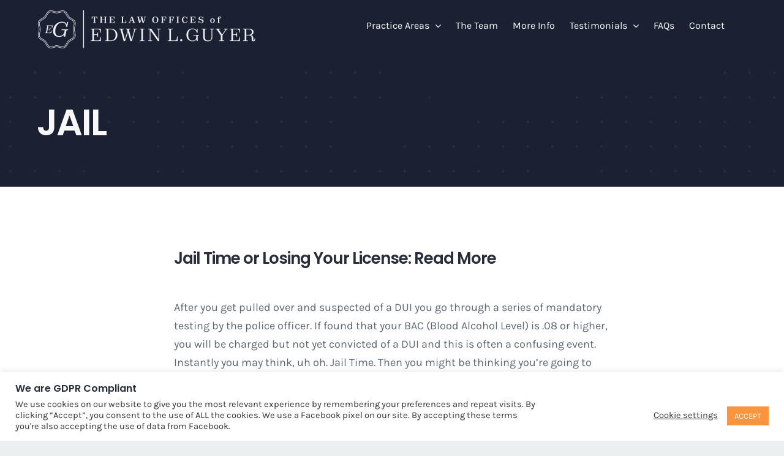

--- FILE ---
content_type: text/html; charset=UTF-8
request_url: https://edguyerlawyer.com/finding-a-defense-attorney-in-montgomery-county/jail-time-after-a-dui/
body_size: 20745
content:
<!DOCTYPE html>
<html class="avada-html-layout-wide avada-html-header-position-top" lang="en" prefix="og: http://ogp.me/ns# fb: http://ogp.me/ns/fb#">
<head>
	<meta http-equiv="X-UA-Compatible" content="IE=edge" />
	<meta http-equiv="Content-Type" content="text/html; charset=utf-8"/>
	<meta name="viewport" content="width=device-width, initial-scale=1" />
	<meta name='robots' content='index, follow, max-image-preview:large, max-snippet:-1, max-video-preview:-1' />

	<!-- This site is optimized with the Yoast SEO plugin v19.13 - https://yoast.com/wordpress/plugins/seo/ -->
	<title>JAIL - Ed Guyer Lawyer</title>
	<meta name="description" content="Review our DUI Penalty Tiers to learn more about what you can expect in the unfortunate event of a DUI/DWI." />
	<link rel="canonical" href="https://edguyerlawyer.com/finding-a-defense-attorney-in-montgomery-county/jail-time-after-a-dui/" />
	<meta property="og:locale" content="en_US" />
	<meta property="og:type" content="article" />
	<meta property="og:title" content="JAIL - Ed Guyer Lawyer" />
	<meta property="og:description" content="Review our DUI Penalty Tiers to learn more about what you can expect in the unfortunate event of a DUI/DWI." />
	<meta property="og:url" content="https://edguyerlawyer.com/finding-a-defense-attorney-in-montgomery-county/jail-time-after-a-dui/" />
	<meta property="og:site_name" content="Ed Guyer Lawyer" />
	<meta property="article:published_time" content="2019-09-26T19:37:47+00:00" />
	<meta property="og:image" content="https://edguyerlawyer.com/wp-content/uploads/2019/03/stockfresh_1469065_young-woman-driving-car-in-the-night-city_sizeXS.jpg" />
	<meta property="og:image:width" content="419" />
	<meta property="og:image:height" content="286" />
	<meta property="og:image:type" content="image/jpeg" />
	<meta name="author" content="admin" />
	<meta name="twitter:card" content="summary_large_image" />
	<meta name="twitter:label1" content="Written by" />
	<meta name="twitter:data1" content="admin" />
	<meta name="twitter:label2" content="Est. reading time" />
	<meta name="twitter:data2" content="4 minutes" />
	<script type="application/ld+json" class="yoast-schema-graph">{"@context":"https://schema.org","@graph":[{"@type":"WebPage","@id":"https://edguyerlawyer.com/finding-a-defense-attorney-in-montgomery-county/jail-time-after-a-dui/","url":"https://edguyerlawyer.com/finding-a-defense-attorney-in-montgomery-county/jail-time-after-a-dui/","name":"JAIL - Ed Guyer Lawyer","isPartOf":{"@id":"https://edguyerlawyer.com/#website"},"primaryImageOfPage":{"@id":"https://edguyerlawyer.com/finding-a-defense-attorney-in-montgomery-county/jail-time-after-a-dui/#primaryimage"},"image":{"@id":"https://edguyerlawyer.com/finding-a-defense-attorney-in-montgomery-county/jail-time-after-a-dui/#primaryimage"},"thumbnailUrl":"https://edguyerlawyer.com/wp-content/uploads/2019/03/stockfresh_1469065_young-woman-driving-car-in-the-night-city_sizeXS.jpg","datePublished":"2019-09-26T19:37:47+00:00","dateModified":"2019-09-26T19:37:47+00:00","author":{"@id":"https://edguyerlawyer.com/#/schema/person/994f8609077e1d8635786c4031059408"},"description":"Review our DUI Penalty Tiers to learn more about what you can expect in the unfortunate event of a DUI/DWI.","breadcrumb":{"@id":"https://edguyerlawyer.com/finding-a-defense-attorney-in-montgomery-county/jail-time-after-a-dui/#breadcrumb"},"inLanguage":"en","potentialAction":[{"@type":"ReadAction","target":["https://edguyerlawyer.com/finding-a-defense-attorney-in-montgomery-county/jail-time-after-a-dui/"]}]},{"@type":"ImageObject","inLanguage":"en","@id":"https://edguyerlawyer.com/finding-a-defense-attorney-in-montgomery-county/jail-time-after-a-dui/#primaryimage","url":"https://edguyerlawyer.com/wp-content/uploads/2019/03/stockfresh_1469065_young-woman-driving-car-in-the-night-city_sizeXS.jpg","contentUrl":"https://edguyerlawyer.com/wp-content/uploads/2019/03/stockfresh_1469065_young-woman-driving-car-in-the-night-city_sizeXS.jpg","width":419,"height":286,"caption":"Young asian woman driving car in the night city"},{"@type":"BreadcrumbList","@id":"https://edguyerlawyer.com/finding-a-defense-attorney-in-montgomery-county/jail-time-after-a-dui/#breadcrumb","itemListElement":[{"@type":"ListItem","position":1,"name":"Home","item":"https://edguyerlawyer.com/"},{"@type":"ListItem","position":2,"name":"JAIL"}]},{"@type":"WebSite","@id":"https://edguyerlawyer.com/#website","url":"https://edguyerlawyer.com/","name":"Ed Guyer Lawyer","description":"Attorney in Montgomery County, PA","potentialAction":[{"@type":"SearchAction","target":{"@type":"EntryPoint","urlTemplate":"https://edguyerlawyer.com/?s={search_term_string}"},"query-input":"required name=search_term_string"}],"inLanguage":"en"},{"@type":"Person","@id":"https://edguyerlawyer.com/#/schema/person/994f8609077e1d8635786c4031059408","name":"admin","image":{"@type":"ImageObject","inLanguage":"en","@id":"https://edguyerlawyer.com/#/schema/person/image/","url":"https://secure.gravatar.com/avatar/aa3398d15a6c71544677a434de468141?s=96&d=mm&r=g","contentUrl":"https://secure.gravatar.com/avatar/aa3398d15a6c71544677a434de468141?s=96&d=mm&r=g","caption":"admin"},"url":"https://edguyerlawyer.com/author/admin-2/"}]}</script>
	<!-- / Yoast SEO plugin. -->


<script type='application/javascript'>console.log('PixelYourSite Free version 9.4.7.1');</script>
<link rel='dns-prefetch' href='//s.w.org' />
<link rel="alternate" type="application/rss+xml" title="Ed Guyer Lawyer &raquo; Feed" href="https://edguyerlawyer.com/feed/" />
<link rel="alternate" type="application/rss+xml" title="Ed Guyer Lawyer &raquo; Comments Feed" href="https://edguyerlawyer.com/comments/feed/" />
					<link rel="shortcut icon" href="https://edguyerlawyer.com/wp-content/uploads/2019/04/favicon-32x32.png" type="image/x-icon" />
		
					<!-- Apple Touch Icon -->
			<link rel="apple-touch-icon" sizes="180x180" href="https://edguyerlawyer.com/wp-content/uploads/2019/03/favicon-114x114.png">
		
					<!-- Android Icon -->
			<link rel="icon" sizes="192x192" href="https://edguyerlawyer.com/wp-content/uploads/2019/03/favicon-57x57.png">
		
					<!-- MS Edge Icon -->
			<meta name="msapplication-TileImage" content="https://edguyerlawyer.com/wp-content/uploads/2019/03/favicon-72x72.png">
				<link rel="alternate" type="application/rss+xml" title="Ed Guyer Lawyer &raquo; JAIL Comments Feed" href="https://edguyerlawyer.com/finding-a-defense-attorney-in-montgomery-county/jail-time-after-a-dui/feed/" />

		<meta property="og:title" content="JAIL"/>
		<meta property="og:type" content="article"/>
		<meta property="og:url" content="https://edguyerlawyer.com/finding-a-defense-attorney-in-montgomery-county/jail-time-after-a-dui/"/>
		<meta property="og:site_name" content="Ed Guyer Lawyer"/>
		<meta property="og:description" content="Jail Time or Losing Your License: Read More  

After you get pulled over and suspected of a DUI you go through a series of mandatory testing by the police officer. If found that your BAC (Blood Alcohol Level) is .08 or higher, you will be charged but not yet convicted of a DUI"/>

									<meta property="og:image" content="https://edguyerlawyer.com/wp-content/uploads/2019/03/stockfresh_1469065_young-woman-driving-car-in-the-night-city_sizeXS.jpg"/>
							<script type="text/javascript">
window._wpemojiSettings = {"baseUrl":"https:\/\/s.w.org\/images\/core\/emoji\/14.0.0\/72x72\/","ext":".png","svgUrl":"https:\/\/s.w.org\/images\/core\/emoji\/14.0.0\/svg\/","svgExt":".svg","source":{"concatemoji":"https:\/\/edguyerlawyer.com\/wp-includes\/js\/wp-emoji-release.min.js?ver=6.0.9"}};
/*! This file is auto-generated */
!function(e,a,t){var n,r,o,i=a.createElement("canvas"),p=i.getContext&&i.getContext("2d");function s(e,t){var a=String.fromCharCode,e=(p.clearRect(0,0,i.width,i.height),p.fillText(a.apply(this,e),0,0),i.toDataURL());return p.clearRect(0,0,i.width,i.height),p.fillText(a.apply(this,t),0,0),e===i.toDataURL()}function c(e){var t=a.createElement("script");t.src=e,t.defer=t.type="text/javascript",a.getElementsByTagName("head")[0].appendChild(t)}for(o=Array("flag","emoji"),t.supports={everything:!0,everythingExceptFlag:!0},r=0;r<o.length;r++)t.supports[o[r]]=function(e){if(!p||!p.fillText)return!1;switch(p.textBaseline="top",p.font="600 32px Arial",e){case"flag":return s([127987,65039,8205,9895,65039],[127987,65039,8203,9895,65039])?!1:!s([55356,56826,55356,56819],[55356,56826,8203,55356,56819])&&!s([55356,57332,56128,56423,56128,56418,56128,56421,56128,56430,56128,56423,56128,56447],[55356,57332,8203,56128,56423,8203,56128,56418,8203,56128,56421,8203,56128,56430,8203,56128,56423,8203,56128,56447]);case"emoji":return!s([129777,127995,8205,129778,127999],[129777,127995,8203,129778,127999])}return!1}(o[r]),t.supports.everything=t.supports.everything&&t.supports[o[r]],"flag"!==o[r]&&(t.supports.everythingExceptFlag=t.supports.everythingExceptFlag&&t.supports[o[r]]);t.supports.everythingExceptFlag=t.supports.everythingExceptFlag&&!t.supports.flag,t.DOMReady=!1,t.readyCallback=function(){t.DOMReady=!0},t.supports.everything||(n=function(){t.readyCallback()},a.addEventListener?(a.addEventListener("DOMContentLoaded",n,!1),e.addEventListener("load",n,!1)):(e.attachEvent("onload",n),a.attachEvent("onreadystatechange",function(){"complete"===a.readyState&&t.readyCallback()})),(e=t.source||{}).concatemoji?c(e.concatemoji):e.wpemoji&&e.twemoji&&(c(e.twemoji),c(e.wpemoji)))}(window,document,window._wpemojiSettings);
</script>
<style type="text/css">
img.wp-smiley,
img.emoji {
	display: inline !important;
	border: none !important;
	box-shadow: none !important;
	height: 1em !important;
	width: 1em !important;
	margin: 0 0.07em !important;
	vertical-align: -0.1em !important;
	background: none !important;
	padding: 0 !important;
}
</style>
	<link rel='stylesheet' id='formidable-css'  href='https://edguyerlawyer.com/wp-content/plugins/formidable/css/formidableforms.css?ver=6302248' type='text/css' media='all' />
<link rel='stylesheet' id='cookie-law-info-css'  href='https://edguyerlawyer.com/wp-content/plugins/cookie-law-info/legacy/public/css/cookie-law-info-public.css?ver=3.0.9' type='text/css' media='all' />
<link rel='stylesheet' id='cookie-law-info-gdpr-css'  href='https://edguyerlawyer.com/wp-content/plugins/cookie-law-info/legacy/public/css/cookie-law-info-gdpr.css?ver=3.0.9' type='text/css' media='all' />
<link rel='stylesheet' id='fusion-dynamic-css-css'  href='https://edguyerlawyer.com/wp-content/uploads/fusion-styles/ff272578b3799e6f5a6baa91e4a3d97b.min.css?ver=3.9.1' type='text/css' media='all' />
<script type='text/javascript' src='https://edguyerlawyer.com/wp-includes/js/jquery/jquery.min.js?ver=3.6.0' id='jquery-core-js'></script>
<script type='text/javascript' src='https://edguyerlawyer.com/wp-includes/js/jquery/jquery-migrate.min.js?ver=3.3.2' id='jquery-migrate-js'></script>
<script type='text/javascript' id='cookie-law-info-js-extra'>
/* <![CDATA[ */
var Cli_Data = {"nn_cookie_ids":[],"cookielist":[],"non_necessary_cookies":[],"ccpaEnabled":"","ccpaRegionBased":"","ccpaBarEnabled":"","strictlyEnabled":["necessary","obligatoire"],"ccpaType":"gdpr","js_blocking":"1","custom_integration":"","triggerDomRefresh":"","secure_cookies":""};
var cli_cookiebar_settings = {"animate_speed_hide":"500","animate_speed_show":"500","background":"#FFF","border":"#b1a6a6c2","border_on":"","button_1_button_colour":"#f8953e","button_1_button_hover":"#c67732","button_1_link_colour":"#fff","button_1_as_button":"1","button_1_new_win":"","button_2_button_colour":"#333","button_2_button_hover":"#292929","button_2_link_colour":"#444","button_2_as_button":"","button_2_hidebar":"","button_3_button_colour":"#3566bb","button_3_button_hover":"#2a5296","button_3_link_colour":"#fff","button_3_as_button":"1","button_3_new_win":"","button_4_button_colour":"#000","button_4_button_hover":"#000000","button_4_link_colour":"#333333","button_4_as_button":"","button_7_button_colour":"#61a229","button_7_button_hover":"#4e8221","button_7_link_colour":"#fff","button_7_as_button":"1","button_7_new_win":"","font_family":"inherit","header_fix":"","notify_animate_hide":"1","notify_animate_show":"","notify_div_id":"#cookie-law-info-bar","notify_position_horizontal":"right","notify_position_vertical":"bottom","scroll_close":"","scroll_close_reload":"","accept_close_reload":"","reject_close_reload":"","showagain_tab":"","showagain_background":"#fff","showagain_border":"#000","showagain_div_id":"#cookie-law-info-again","showagain_x_position":"100px","text":"#333333","show_once_yn":"","show_once":"10000","logging_on":"","as_popup":"","popup_overlay":"1","bar_heading_text":"We are GDPR Compliant","cookie_bar_as":"banner","popup_showagain_position":"bottom-right","widget_position":"left"};
var log_object = {"ajax_url":"https:\/\/edguyerlawyer.com\/wp-admin\/admin-ajax.php"};
/* ]]> */
</script>
<script type='text/javascript' src='https://edguyerlawyer.com/wp-content/plugins/cookie-law-info/legacy/public/js/cookie-law-info-public.js?ver=3.0.9' id='cookie-law-info-js'></script>
<script type='text/javascript' src='https://edguyerlawyer.com/wp-content/plugins/pixelyoursite/dist/scripts/jquery.bind-first-0.2.3.min.js?ver=6.0.9' id='jquery-bind-first-js'></script>
<script type='text/javascript' src='https://edguyerlawyer.com/wp-content/plugins/pixelyoursite/dist/scripts/js.cookie-2.1.3.min.js?ver=2.1.3' id='js-cookie-pys-js'></script>
<script type='text/javascript' id='pys-js-extra'>
/* <![CDATA[ */
var pysOptions = {"staticEvents":{"facebook":{"init_event":[{"delay":0,"type":"static","name":"PageView","pixelIds":["584917268754902"],"eventID":"85570028-7b8f-433b-a972-81d4dd40dc45","params":{"post_category":"DUI Breathalyzers, DUI Defense, DUI Penalty Tiers, Finding a Defense Attorney in Montgomery County, Finding a PA DUI Defense Attorney, Jail time after a DUI","page_title":"JAIL","post_type":"post","post_id":1493,"plugin":"PixelYourSite","user_role":"guest","event_url":"edguyerlawyer.com\/finding-a-defense-attorney-in-montgomery-county\/jail-time-after-a-dui\/"},"e_id":"init_event","ids":[],"hasTimeWindow":false,"timeWindow":0,"woo_order":"","edd_order":""}]}},"dynamicEvents":[],"triggerEvents":[],"triggerEventTypes":[],"facebook":{"pixelIds":["584917268754902"],"advancedMatching":[],"advancedMatchingEnabled":false,"removeMetadata":false,"contentParams":{"post_type":"post","post_id":1493,"content_name":"JAIL","categories":"DUI Breathalyzers, DUI Defense, DUI Penalty Tiers, Finding a Defense Attorney in Montgomery County, Finding a PA DUI Defense Attorney, Jail time after a DUI","tags":""},"commentEventEnabled":true,"wooVariableAsSimple":false,"downloadEnabled":true,"formEventEnabled":true,"serverApiEnabled":true,"wooCRSendFromServer":false,"send_external_id":null},"ga":{"trackingIds":["G-38DTM1V3B4"],"enhanceLinkAttr":false,"anonimizeIP":false,"commentEventEnabled":true,"commentEventNonInteractive":false,"downloadEnabled":true,"downloadEventNonInteractive":false,"formEventEnabled":true,"crossDomainEnabled":false,"crossDomainAcceptIncoming":false,"crossDomainDomains":[],"isDebugEnabled":[false],"disableAdvertisingFeatures":false,"disableAdvertisingPersonalization":false,"wooVariableAsSimple":false},"debug":"","siteUrl":"https:\/\/edguyerlawyer.com","ajaxUrl":"https:\/\/edguyerlawyer.com\/wp-admin\/admin-ajax.php","ajax_event":"e5bd7b3b0e","enable_remove_download_url_param":"1","cookie_duration":"7","last_visit_duration":"60","enable_success_send_form":"","ajaxForServerEvent":"1","send_external_id":"1","external_id_expire":"180","gdpr":{"ajax_enabled":true,"all_disabled_by_api":true,"facebook_disabled_by_api":false,"analytics_disabled_by_api":false,"google_ads_disabled_by_api":false,"pinterest_disabled_by_api":false,"bing_disabled_by_api":false,"externalID_disabled_by_api":false,"facebook_prior_consent_enabled":true,"analytics_prior_consent_enabled":true,"google_ads_prior_consent_enabled":null,"pinterest_prior_consent_enabled":true,"bing_prior_consent_enabled":true,"cookiebot_integration_enabled":false,"cookiebot_facebook_consent_category":"marketing","cookiebot_analytics_consent_category":"statistics","cookiebot_tiktok_consent_category":"marketing","cookiebot_google_ads_consent_category":null,"cookiebot_pinterest_consent_category":"marketing","cookiebot_bing_consent_category":"marketing","consent_magic_integration_enabled":false,"real_cookie_banner_integration_enabled":false,"cookie_notice_integration_enabled":false,"cookie_law_info_integration_enabled":true},"cookie":{"disabled_all_cookie":false,"disabled_advanced_form_data_cookie":false,"disabled_landing_page_cookie":false,"disabled_first_visit_cookie":false,"disabled_trafficsource_cookie":false,"disabled_utmTerms_cookie":false,"disabled_utmId_cookie":false},"woo":{"enabled":false},"edd":{"enabled":false}};
/* ]]> */
</script>
<script type='text/javascript' src='https://edguyerlawyer.com/wp-content/plugins/pixelyoursite/dist/scripts/public.js?ver=9.4.7.1' id='pys-js'></script>
<link rel="https://api.w.org/" href="https://edguyerlawyer.com/wp-json/" /><link rel="alternate" type="application/json" href="https://edguyerlawyer.com/wp-json/wp/v2/posts/1493" /><link rel="EditURI" type="application/rsd+xml" title="RSD" href="https://edguyerlawyer.com/xmlrpc.php?rsd" />
<link rel="wlwmanifest" type="application/wlwmanifest+xml" href="https://edguyerlawyer.com/wp-includes/wlwmanifest.xml" /> 
<meta name="generator" content="WordPress 6.0.9" />
<link rel='shortlink' href='https://edguyerlawyer.com/?p=1493' />
<link rel="alternate" type="application/json+oembed" href="https://edguyerlawyer.com/wp-json/oembed/1.0/embed?url=https%3A%2F%2Fedguyerlawyer.com%2Ffinding-a-defense-attorney-in-montgomery-county%2Fjail-time-after-a-dui%2F" />
<link rel="alternate" type="text/xml+oembed" href="https://edguyerlawyer.com/wp-json/oembed/1.0/embed?url=https%3A%2F%2Fedguyerlawyer.com%2Ffinding-a-defense-attorney-in-montgomery-county%2Fjail-time-after-a-dui%2F&#038;format=xml" />
<!-- HFCM by 99 Robots - Snippet # 1: Structured Data -->
<script type="application/ld+json">
{
  "@context": "https://schema.org",
  "@type": "Attorney",
  "name": "Edwin L. Guyer",
  "legalName": "Edwin L Guyer Law Office",
  "image": "https://edguyerlawyer.com/wp-content/uploads/2019/03/retina-logo-600x-white.png",
  "logo": "https://edguyerlawyer.com/wp-content/uploads/2019/03/retina-logo-600x-white.png",
  "slogan": "Pennsylvania DUI Defense Attorney. Seal Your Records Today! DUI and traffic violation defense.",
  "description": "Edwin L. Guyer offers many years of experience helping people with a DUI or underage
drinking charge, Driver’s License Suspension, and traffic tickets. We protect your freedom and future following a criminal charge
of any kind. We take an aggressive, proactive approach to your defense. Contact us today. We service Abington, Ambler, Collegeville, Conshohocken, East Norriton, Hatboro, Hatfield, Horsham, Lansdale, Lower Gwynedd, Lower Merion, North Wales, Plymouth Meeting, and more.",
  "@id": "https://edguyerlawyer.com/",
  "url": "https://edguyerlawyer.com/",
  "email": "elg@paduilawyer.com",
  "telephone": "2155429333",
  "contactPoint" : [
    { "@type" : "ContactPoint",
      "telephone" : "+1-215-542-9333",
      "contactType" : "customer service"
    } ],
  "priceRange": "$$",
  "paymentAccepted": "Check",
  "currenciesAccepted": "USD",
  "founder": "Edwin L. Guyer",
  "funder": "Edwin L. Guyer",
  "ownershipFundingInfo": "https://edguyerlawyer.com/about/",
  "employee": "Michelle Sofield",
  "numberOfEmployees": {
    "@type": "QuantitativeValue",
    "value": 2
  },
  "foundingLocation": "Blue Bell, PA 19422",
  "duns": "795955942",
  "isicV4": "6910",
  "naics": "541110",
  "keywords": ["Criminal lawyer in Blue Bell, PA", "DUI Lawyer Blue Bell, PA", "Criminal Defense"],
  "knowsAbout": ["Criminal Defense Attorney in Blue Bell, PA", "Criminal Record Expungement", "Commercial Drivers License Suspension", "Drivers License Suspension", "Drivers License Reinstatement", "DUI Defense", "DUI Attorney", "Traffic Violation Attorney"],
  "hasOfferCatalog": {
    "@type": "OfferCatalog",
    "name": "Legal Services Catalog",
    "itemListElement": [
      {
        "@type": "Offer",
        "itemOffered": {
          "@type": "Service",
          "name": "Criminal Record Expungement",
          "description": "Assistance with clearing criminal records to improve future opportunities."
        }
      },
      {
        "@type": "Offer",
        "itemOffered": {
          "@type": "Service",
          "name": "Commercial Drivers License Suspension Reinstatement",
          "description": "Legal services to reinstate suspended commercial drivers licenses."
        }
      },
      {
        "@type": "Offer",
        "itemOffered": {
          "@type": "Service",
          "name": "Drivers License Reinstatement",
          "description": "Support for reinstating suspended or revoked drivers licenses."
        }
      },
      {
        "@type": "Offer",
        "itemOffered": {
          "@type": "Service",
          "name": "DUI Defense",
          "description": "Defense services for DUI charges to protect your rights and seek favorable outcomes."
        }
      },
      {
        "@type": "Offer",
        "itemOffered": {
          "@type": "Service",
          "name": "Traffic Violations Resolution",
          "description": "Help resolving traffic violations and minimizing penalties."
        }
      },
      {
        "@type": "Offer",
        "itemOffered": {
          "@type": "Service",
          "name": "Car Accident Defense",
          "description": "Legal defense for car accident cases to negotiate settlements or represent in court."
        }
      }
    ]
  },
  "knowsLanguage": "English",
  "aggregateRating": {
    "@type": "AggregateRating",
    "ratingValue": "4.7",
    "reviewCount": "13"
  },
  "hasMap": "https://maps.app.goo.gl/mdK5dUHcmzBNCGgo8",
  "areaServed": [
    {
      "@type": "GeoCircle",
      "geoMidpoint": {
        "@type": "GeoCoordinates",
        "latitude": 40.1520,
        "longitude": -75.2663
      },
      "geoRadius": 40233.6
    },
    "Blue Bell, PA 19422",
    "Blue Bell, PA 19424",
    "Abington, PA 19001",
    "Ambler, PA 19002",
    "Bridgeport, PA 19405",
    "Collegeville, PA 19426",
    "Conshohocken, PA 19428",
    "East Norriton, PA 19401",
    "Franconia, PA 18924",
    "Hatboro, PA 19040",
    "Hatfield, PA 19440",
    "Horsham, PA 19044",
    "Jenkintown, PA 19046",
    "Lansdale, PA 19446",
    "Limerick, PA 19468",
    "Lower Frederick, PA 19435",
    "Lower Gwynedd, PA 19002",
    "Lower Merion, PA 19003",
    "Lower Moreland, PA 19006",
    "Lower Providence, PA 19403",
    "Lower Salford, PA 19438",
    "Montgomery, PA 17752",
    "Narberth, PA 19072",
    "New Hanover, PA 19525",
    "North Wales, PA 19454",
    "Plymouth, PA 19462",
    "Royersford, PA 19468",
    "Schwenksville, PA 19473",
    "Souderton, PA 18964",
    "Springfield, PA 19064",
    "Telford, PA 18969",
    "Towamencin, PA 19403",
    "Upper Dublin, PA 19034",
    "Upper Gwynedd, PA 19446",
    "Upper Merion, PA 19406",
    "Upper Moreland, PA 19090",
    "West Conshohocken, PA 19428",
    "West Norriton, PA 19403",
    "West Pottsgrove, PA 19464",
    "Whitemarsh, PA 19444",
    "Whitpain, PA 19422"
  ],
  "address": {
    "@type": "PostalAddress",
    "streetAddress": "790 Penllyn Pike Suite 206",
    "addressLocality": "Blue Bell",
    "addressRegion": "PA",
    "postalCode": "19422",
    "addressCountry": "US"
  },
  "location": {
    "@type": "Place",
    "address": {
      "@type": "PostalAddress",
      "streetAddress": "790 Penllyn Pike Suite 206",
      "addressLocality": "Blue Bell",
      "addressRegion": "PA",
      "postalCode": "19422",
      "addressCountry": "US"
    },
    "geo": {
      "@type": "GeoCoordinates",
      "latitude": 40.1546262,
      "longitude": -75.2635379
    }
  },
  "latitude": 40.1546262,
  "longitude": -75.2635379,
  "geo": {
    "@type": "GeoCoordinates",
    "latitude": 40.1546262,
    "longitude": -75.2635379
  },
  "openingHours": "Mo-Su 08:30-17:30",
  "openingHoursSpecification": {
    "@type": "OpeningHoursSpecification",
    "dayOfWeek": [
      "Monday",
      "Tuesday",
      "Wednesday",
      "Thursday",
      "Friday",
      "Saturday",
      "Sunday"
    ],
    "opens": "08:30",
    "closes": "17:30"
  } 
}
</script>
<!-- /end HFCM by 99 Robots -->
<!-- HFCM by 99 Robots - Snippet # 2: GA4 -->
<!-- Google tag (gtag.js) -->
<script async src="https://www.googletagmanager.com/gtag/js?id=G-KB94BGNM8K"></script>
<script>
  window.dataLayer = window.dataLayer || [];
  function gtag(){dataLayer.push(arguments);}
  gtag('js', new Date());

  gtag('config', 'G-KB94BGNM8K');
</script>
<!-- /end HFCM by 99 Robots -->
<style type="text/css" id="css-fb-visibility">@media screen and (max-width: 640px){.fusion-no-small-visibility{display:none !important;}body .sm-text-align-center{text-align:center !important;}body .sm-text-align-left{text-align:left !important;}body .sm-text-align-right{text-align:right !important;}body .sm-flex-align-center{justify-content:center !important;}body .sm-flex-align-flex-start{justify-content:flex-start !important;}body .sm-flex-align-flex-end{justify-content:flex-end !important;}body .sm-mx-auto{margin-left:auto !important;margin-right:auto !important;}body .sm-ml-auto{margin-left:auto !important;}body .sm-mr-auto{margin-right:auto !important;}body .fusion-absolute-position-small{position:absolute;top:auto;width:100%;}.awb-sticky.awb-sticky-small{ position: sticky; top: var(--awb-sticky-offset,0); }}@media screen and (min-width: 641px) and (max-width: 1024px){.fusion-no-medium-visibility{display:none !important;}body .md-text-align-center{text-align:center !important;}body .md-text-align-left{text-align:left !important;}body .md-text-align-right{text-align:right !important;}body .md-flex-align-center{justify-content:center !important;}body .md-flex-align-flex-start{justify-content:flex-start !important;}body .md-flex-align-flex-end{justify-content:flex-end !important;}body .md-mx-auto{margin-left:auto !important;margin-right:auto !important;}body .md-ml-auto{margin-left:auto !important;}body .md-mr-auto{margin-right:auto !important;}body .fusion-absolute-position-medium{position:absolute;top:auto;width:100%;}.awb-sticky.awb-sticky-medium{ position: sticky; top: var(--awb-sticky-offset,0); }}@media screen and (min-width: 1025px){.fusion-no-large-visibility{display:none !important;}body .lg-text-align-center{text-align:center !important;}body .lg-text-align-left{text-align:left !important;}body .lg-text-align-right{text-align:right !important;}body .lg-flex-align-center{justify-content:center !important;}body .lg-flex-align-flex-start{justify-content:flex-start !important;}body .lg-flex-align-flex-end{justify-content:flex-end !important;}body .lg-mx-auto{margin-left:auto !important;margin-right:auto !important;}body .lg-ml-auto{margin-left:auto !important;}body .lg-mr-auto{margin-right:auto !important;}body .fusion-absolute-position-large{position:absolute;top:auto;width:100%;}.awb-sticky.awb-sticky-large{ position: sticky; top: var(--awb-sticky-offset,0); }}</style><style type="text/css">.recentcomments a{display:inline !important;padding:0 !important;margin:0 !important;}</style>		<style type="text/css" id="wp-custom-css">
			.michelle-img>a>img {
	width:623px;
}
#text-6, #media_image-2,#text-7>.widget-title{
	margin-bottom:0px !important;
}
#text-7 {
	margin-bottom:10px;
}		</style>
				<script type="text/javascript">
			var doc = document.documentElement;
			doc.setAttribute( 'data-useragent', navigator.userAgent );
		</script>
		<!-- Global site tag (gtag.js) - Google Analytics -->
<script async src="https://www.googletagmanager.com/gtag/js?id=G-38DTM1V3B4"></script>
<script>
  window.dataLayer = window.dataLayer || [];
  function gtag(){dataLayer.push(arguments);}
  gtag('js', new Date());

  gtag('config', 'G-38DTM1V3B4');
</script>
	<meta name="google-site-verification" content="QFAvFQRadOi50IH-TuLb4WQk5wR1w7-Dql2MsBx73WY" /></head>

<body class="post-template-default single single-post postid-1493 single-format-standard fusion-image-hovers fusion-pagination-sizing fusion-button_type-flat fusion-button_span-no fusion-button_gradient-linear avada-image-rollover-circle-no avada-image-rollover-yes avada-image-rollover-direction-fade dont-animate fusion-body ltr fusion-sticky-header no-tablet-sticky-header no-mobile-sticky-header no-mobile-slidingbar no-mobile-totop avada-has-rev-slider-styles fusion-disable-outline fusion-sub-menu-fade mobile-logo-pos-left layout-wide-mode avada-has-boxed-modal-shadow-none layout-scroll-offset-full avada-has-zero-margin-offset-top fusion-top-header menu-text-align-center mobile-menu-design-modern fusion-show-pagination-text fusion-header-layout-v1 avada-responsive avada-footer-fx-none avada-menu-highlight-style-arrow fusion-search-form-clean fusion-main-menu-search-dropdown fusion-avatar-square avada-dropdown-styles avada-blog-layout-grid avada-blog-archive-layout-grid avada-header-shadow-no avada-menu-icon-position-left avada-has-mainmenu-dropdown-divider avada-has-pagetitle-bg-full avada-has-mobile-menu-search avada-has-breadcrumb-mobile-hidden avada-has-pagetitlebar-retina-bg-image avada-has-titlebar-bar_and_content avada-header-border-color-full-transparent avada-has-pagination-padding avada-flyout-menu-direction-right avada-ec-views-v1" data-awb-post-id="1493">
		<a class="skip-link screen-reader-text" href="#content">Skip to content</a>

	<div id="boxed-wrapper">
				
		<div id="wrapper" class="fusion-wrapper">
			<div id="home" style="position:relative;top:-1px;"></div>
							
					
			<header class="fusion-header-wrapper">
				<div class="fusion-header-v1 fusion-logo-alignment fusion-logo-left fusion-sticky-menu- fusion-sticky-logo-1 fusion-mobile-logo-1  fusion-mobile-menu-design-modern">
					<div class="fusion-header-sticky-height"></div>
<div class="fusion-header">
	<div class="fusion-row">
					<div class="fusion-logo" data-margin-top="10px" data-margin-bottom="10px" data-margin-left="0px" data-margin-right="0px">
			<a class="fusion-logo-link"  href="https://edguyerlawyer.com/" >

						<!-- standard logo -->
			<img src="https://edguyerlawyer.com/wp-content/uploads/2024/06/ed-guyer-dui-lawyer-logo-lg3.png" srcset="https://edguyerlawyer.com/wp-content/uploads/2024/06/ed-guyer-dui-lawyer-logo-lg3.png 1x, https://edguyerlawyer.com/wp-content/uploads/2024/06/ed-guyer-dui-lawyer-logo-lg3.png 2x" width="724" height="150" style="max-height:150px;height:auto;" alt="Ed Guyer Lawyer Logo" data-retina_logo_url="https://edguyerlawyer.com/wp-content/uploads/2024/06/ed-guyer-dui-lawyer-logo-lg3.png" class="fusion-standard-logo" />

											<!-- mobile logo -->
				<img src="https://edguyerlawyer.com/wp-content/uploads/2024/06/ed-guyer-dui-lawyer-logo-lg.png" srcset="https://edguyerlawyer.com/wp-content/uploads/2024/06/ed-guyer-dui-lawyer-logo-lg.png 1x, https://edguyerlawyer.com/wp-content/uploads/2024/06/ed-guyer-dui-lawyer-logo-lg.png 2x" width="600" height="150" style="max-height:150px;height:auto;" alt="Ed Guyer Lawyer Logo" data-retina_logo_url="https://edguyerlawyer.com/wp-content/uploads/2024/06/ed-guyer-dui-lawyer-logo-lg.png" class="fusion-mobile-logo" />
			
											<!-- sticky header logo -->
				<img src="https://edguyerlawyer.com/wp-content/uploads/2024/06/ed-guyer-dui-lawyer-logo-lg3.png" srcset="https://edguyerlawyer.com/wp-content/uploads/2024/06/ed-guyer-dui-lawyer-logo-lg3.png 1x, https://edguyerlawyer.com/wp-content/uploads/2024/06/ed-guyer-dui-lawyer-logo-lg3.png 2x" width="724" height="150" style="max-height:150px;height:auto;" alt="Ed Guyer Lawyer Logo" data-retina_logo_url="https://edguyerlawyer.com/wp-content/uploads/2024/06/ed-guyer-dui-lawyer-logo-lg3.png" class="fusion-sticky-logo" />
					</a>
		</div>		<nav class="fusion-main-menu" aria-label="Main Menu"><ul id="menu-main-menu" class="fusion-menu"><li  id="menu-item-25"  class="menu-item menu-item-type-post_type menu-item-object-page menu-item-has-children menu-item-25 fusion-dropdown-menu"  data-item-id="25"><a  href="https://edguyerlawyer.com/practice-areas/" class="fusion-arrow-highlight"><span class="menu-text">Practice Areas<span class="fusion-arrow-svg"><svg height="12px" width="23px">
					<path d="M0 0 L11.5 12 L23 0 Z" fill="#1b2032" />
					</svg></span><span class="fusion-dropdown-svg"><svg height="12px" width="23px">
						<path d="M0 12 L11.5 0 L23 12 Z" fill="var(--awb-color1)"/>
						</svg></span></span> <span class="fusion-caret"><i class="fusion-dropdown-indicator" aria-hidden="true"></i></span></a><ul class="sub-menu"><li  id="menu-item-1047"  class="menu-item menu-item-type-post_type menu-item-object-page menu-item-1047 fusion-dropdown-submenu" ><a  href="https://edguyerlawyer.com/practice-areas/criminal-record-expungements/" class="fusion-arrow-highlight"><span>Criminal Record Expungements</span></a></li><li  id="menu-item-1099"  class="menu-item menu-item-type-post_type menu-item-object-page menu-item-1099 fusion-dropdown-submenu" ><a  href="https://edguyerlawyer.com/practice-areas/commercial-drivers-license-suspension/" class="fusion-arrow-highlight"><span>Commercial Driver’s License Suspension</span></a></li><li  id="menu-item-1068"  class="menu-item menu-item-type-post_type menu-item-object-page menu-item-1068 fusion-dropdown-submenu" ><a  href="https://edguyerlawyer.com/practice-areas/drivers-license-reinstatement/" class="fusion-arrow-highlight"><span>Driver’s License Reinstatement</span></a></li><li  id="menu-item-839"  class="menu-item menu-item-type-post_type menu-item-object-page menu-item-839 fusion-dropdown-submenu" ><a  href="https://edguyerlawyer.com/practice-areas/dui-defense/" class="fusion-arrow-highlight"><span>DUI Defense</span></a></li><li  id="menu-item-1076"  class="menu-item menu-item-type-post_type menu-item-object-page menu-item-1076 fusion-dropdown-submenu" ><a  href="https://edguyerlawyer.com/practice-areas/traffic-violations/" class="fusion-arrow-highlight"><span>Traffic Violations</span></a></li><li  id="menu-item-1791"  class="menu-item menu-item-type-post_type menu-item-object-page menu-item-1791 fusion-dropdown-submenu" ><a  href="https://edguyerlawyer.com/practice-areas/accidents/" class="fusion-arrow-highlight"><span>Accidents</span></a></li></ul></li><li  id="menu-item-1163"  class="menu-item menu-item-type-post_type menu-item-object-page menu-item-1163"  data-item-id="1163"><a  href="https://edguyerlawyer.com/meet-the-team/" class="fusion-arrow-highlight"><span class="menu-text">The Team<span class="fusion-arrow-svg"><svg height="12px" width="23px">
					<path d="M0 0 L11.5 12 L23 0 Z" fill="#1b2032" />
					</svg></span></span></a></li><li  id="menu-item-23"  class="menu-item menu-item-type-post_type menu-item-object-page menu-item-23"  data-item-id="23"><a  href="https://edguyerlawyer.com/more-info/" class="fusion-arrow-highlight"><span class="menu-text">More Info<span class="fusion-arrow-svg"><svg height="12px" width="23px">
					<path d="M0 0 L11.5 12 L23 0 Z" fill="#1b2032" />
					</svg></span></span></a></li><li  id="menu-item-945"  class="menu-item menu-item-type-post_type menu-item-object-page menu-item-has-children menu-item-945 fusion-dropdown-menu"  data-item-id="945"><a  href="https://edguyerlawyer.com/testimonials/" class="fusion-arrow-highlight"><span class="menu-text">Testimonials<span class="fusion-arrow-svg"><svg height="12px" width="23px">
					<path d="M0 0 L11.5 12 L23 0 Z" fill="#1b2032" />
					</svg></span><span class="fusion-dropdown-svg"><svg height="12px" width="23px">
						<path d="M0 12 L11.5 0 L23 12 Z" fill="var(--awb-color1)"/>
						</svg></span></span> <span class="fusion-caret"><i class="fusion-dropdown-indicator" aria-hidden="true"></i></span></a><ul class="sub-menu"><li  id="menu-item-1003"  class="menu-item menu-item-type-post_type menu-item-object-page menu-item-1003 fusion-dropdown-submenu" ><a  href="https://edguyerlawyer.com/lawyer-endorsements/" class="fusion-arrow-highlight"><span>Lawyer Endorsements</span></a></li></ul></li><li  id="menu-item-1209"  class="menu-item menu-item-type-post_type menu-item-object-page menu-item-1209"  data-item-id="1209"><a  href="https://edguyerlawyer.com/frequently-asked-questions/" class="fusion-arrow-highlight"><span class="menu-text">FAQs<span class="fusion-arrow-svg"><svg height="12px" width="23px">
					<path d="M0 0 L11.5 12 L23 0 Z" fill="#1b2032" />
					</svg></span></span></a></li><li  id="menu-item-21"  class="menu-item menu-item-type-post_type menu-item-object-page menu-item-21"  data-item-id="21"><a  href="https://edguyerlawyer.com/contact/" class="fusion-arrow-highlight"><span class="menu-text">Contact<span class="fusion-arrow-svg"><svg height="12px" width="23px">
					<path d="M0 0 L11.5 12 L23 0 Z" fill="#1b2032" />
					</svg></span></span></a></li></ul></nav><div class="fusion-mobile-navigation"><ul id="menu-main-menu-1" class="fusion-mobile-menu"><li   class="menu-item menu-item-type-post_type menu-item-object-page menu-item-has-children menu-item-25 fusion-dropdown-menu"  data-item-id="25"><a  href="https://edguyerlawyer.com/practice-areas/" class="fusion-arrow-highlight"><span class="menu-text">Practice Areas<span class="fusion-arrow-svg"><svg height="12px" width="23px">
					<path d="M0 0 L11.5 12 L23 0 Z" fill="#1b2032" />
					</svg></span><span class="fusion-dropdown-svg"><svg height="12px" width="23px">
						<path d="M0 12 L11.5 0 L23 12 Z" fill="var(--awb-color1)"/>
						</svg></span></span> <span class="fusion-caret"><i class="fusion-dropdown-indicator" aria-hidden="true"></i></span></a><ul class="sub-menu"><li   class="menu-item menu-item-type-post_type menu-item-object-page menu-item-1047 fusion-dropdown-submenu" ><a  href="https://edguyerlawyer.com/practice-areas/criminal-record-expungements/" class="fusion-arrow-highlight"><span>Criminal Record Expungements</span></a></li><li   class="menu-item menu-item-type-post_type menu-item-object-page menu-item-1099 fusion-dropdown-submenu" ><a  href="https://edguyerlawyer.com/practice-areas/commercial-drivers-license-suspension/" class="fusion-arrow-highlight"><span>Commercial Driver’s License Suspension</span></a></li><li   class="menu-item menu-item-type-post_type menu-item-object-page menu-item-1068 fusion-dropdown-submenu" ><a  href="https://edguyerlawyer.com/practice-areas/drivers-license-reinstatement/" class="fusion-arrow-highlight"><span>Driver’s License Reinstatement</span></a></li><li   class="menu-item menu-item-type-post_type menu-item-object-page menu-item-839 fusion-dropdown-submenu" ><a  href="https://edguyerlawyer.com/practice-areas/dui-defense/" class="fusion-arrow-highlight"><span>DUI Defense</span></a></li><li   class="menu-item menu-item-type-post_type menu-item-object-page menu-item-1076 fusion-dropdown-submenu" ><a  href="https://edguyerlawyer.com/practice-areas/traffic-violations/" class="fusion-arrow-highlight"><span>Traffic Violations</span></a></li><li   class="menu-item menu-item-type-post_type menu-item-object-page menu-item-1791 fusion-dropdown-submenu" ><a  href="https://edguyerlawyer.com/practice-areas/accidents/" class="fusion-arrow-highlight"><span>Accidents</span></a></li></ul></li><li   class="menu-item menu-item-type-post_type menu-item-object-page menu-item-1163"  data-item-id="1163"><a  href="https://edguyerlawyer.com/meet-the-team/" class="fusion-arrow-highlight"><span class="menu-text">The Team<span class="fusion-arrow-svg"><svg height="12px" width="23px">
					<path d="M0 0 L11.5 12 L23 0 Z" fill="#1b2032" />
					</svg></span></span></a></li><li   class="menu-item menu-item-type-post_type menu-item-object-page menu-item-23"  data-item-id="23"><a  href="https://edguyerlawyer.com/more-info/" class="fusion-arrow-highlight"><span class="menu-text">More Info<span class="fusion-arrow-svg"><svg height="12px" width="23px">
					<path d="M0 0 L11.5 12 L23 0 Z" fill="#1b2032" />
					</svg></span></span></a></li><li   class="menu-item menu-item-type-post_type menu-item-object-page menu-item-has-children menu-item-945 fusion-dropdown-menu"  data-item-id="945"><a  href="https://edguyerlawyer.com/testimonials/" class="fusion-arrow-highlight"><span class="menu-text">Testimonials<span class="fusion-arrow-svg"><svg height="12px" width="23px">
					<path d="M0 0 L11.5 12 L23 0 Z" fill="#1b2032" />
					</svg></span><span class="fusion-dropdown-svg"><svg height="12px" width="23px">
						<path d="M0 12 L11.5 0 L23 12 Z" fill="var(--awb-color1)"/>
						</svg></span></span> <span class="fusion-caret"><i class="fusion-dropdown-indicator" aria-hidden="true"></i></span></a><ul class="sub-menu"><li   class="menu-item menu-item-type-post_type menu-item-object-page menu-item-1003 fusion-dropdown-submenu" ><a  href="https://edguyerlawyer.com/lawyer-endorsements/" class="fusion-arrow-highlight"><span>Lawyer Endorsements</span></a></li></ul></li><li   class="menu-item menu-item-type-post_type menu-item-object-page menu-item-1209"  data-item-id="1209"><a  href="https://edguyerlawyer.com/frequently-asked-questions/" class="fusion-arrow-highlight"><span class="menu-text">FAQs<span class="fusion-arrow-svg"><svg height="12px" width="23px">
					<path d="M0 0 L11.5 12 L23 0 Z" fill="#1b2032" />
					</svg></span></span></a></li><li   class="menu-item menu-item-type-post_type menu-item-object-page menu-item-21"  data-item-id="21"><a  href="https://edguyerlawyer.com/contact/" class="fusion-arrow-highlight"><span class="menu-text">Contact<span class="fusion-arrow-svg"><svg height="12px" width="23px">
					<path d="M0 0 L11.5 12 L23 0 Z" fill="#1b2032" />
					</svg></span></span></a></li></ul></div>	<div class="fusion-mobile-menu-icons">
							<a href="#" class="fusion-icon awb-icon-bars" aria-label="Toggle mobile menu" aria-expanded="false"></a>
		
					<a href="#" class="fusion-icon awb-icon-search" aria-label="Toggle mobile search"></a>
		
		
			</div>

<nav class="fusion-mobile-nav-holder fusion-mobile-menu-text-align-left" aria-label="Main Menu Mobile"></nav>

		
<div class="fusion-clearfix"></div>
<div class="fusion-mobile-menu-search">
			<form role="search" class="searchform fusion-search-form  fusion-search-form-clean" method="get" action="https://edguyerlawyer.com/">
			<div class="fusion-search-form-content">

				
				<div class="fusion-search-field search-field">
					<label><span class="screen-reader-text">Search for:</span>
													<input type="search" value="" name="s" class="s" placeholder="Search..." required aria-required="true" aria-label="Search..."/>
											</label>
				</div>
				<div class="fusion-search-button search-button">
					<input type="submit" class="fusion-search-submit searchsubmit" aria-label="Search" value="&#xf002;" />
									</div>

				
			</div>


			
		</form>
		</div>
			</div>
</div>
				</div>
				<div class="fusion-clearfix"></div>
			</header>
								
							<div id="sliders-container" class="fusion-slider-visibility">
					</div>
				
					
							
			<section class="avada-page-titlebar-wrapper" aria-label="Page Title Bar">
	<div class="fusion-page-title-bar fusion-page-title-bar-breadcrumbs fusion-page-title-bar-left">
		<div class="fusion-page-title-row">
			<div class="fusion-page-title-wrapper">
				<div class="fusion-page-title-captions">

																							<h1 class="entry-title">JAIL</h1>

											
					
				</div>

													
			</div>
		</div>
	</div>
</section>

						<main id="main" class="clearfix ">
				<div class="fusion-row" style="">

<section id="content" style="width: 100%;">
	
					<article id="post-1493" class="post post-1493 type-post status-publish format-standard has-post-thumbnail hentry category-dui-breathalyzers category-dui-defense category-dui-penalty-tiers category-finding-a-defense-attorney-in-montgomery-county category-finding-a-pa-dui-defense-attorney category-jail-time-after-a-dui">
										<span class="entry-title" style="display: none;">JAIL</span>
			
				
						<div class="post-content">
				<div class="fusion-fullwidth fullwidth-box fusion-builder-row-1 nonhundred-percent-fullwidth non-hundred-percent-height-scrolling" style="--awb-border-radius-top-left:0px;--awb-border-radius-top-right:0px;--awb-border-radius-bottom-right:0px;--awb-border-radius-bottom-left:0px;" ><div class="fusion-builder-row fusion-row"><div class="fusion-layout-column fusion_builder_column fusion-builder-column-0 fusion_builder_column_1_6 1_6 fusion-one-sixth fusion-column-first fusion-no-small-visibility fusion-no-medium-visibility" style="--awb-bg-size:cover;width:16.666666666667%;width:calc(16.666666666667% - ( ( 4% + 4% ) * 0.16666666666667 ) );margin-right: 4%;"><div class="fusion-column-wrapper fusion-flex-column-wrapper-legacy"><div class="fusion-clearfix"></div></div></div><div class="fusion-layout-column fusion_builder_column fusion-builder-column-1 fusion_builder_column_2_3 2_3 fusion-two-third" style="--awb-bg-size:cover;--awb-margin-bottom:40px;width:66.666666666667%;width:calc(66.666666666667% - ( ( 4% + 4% ) * 0.66666666666667 ) );margin-right: 4%;"><div class="fusion-column-wrapper fusion-flex-column-wrapper-legacy"><div class="fusion-text fusion-text-1"><h3>Jail Time or Losing Your License: Read More</h3>
</div><div class="fusion-sep-clear"></div><div class="fusion-separator fusion-full-width-sep" style="margin-left: auto;margin-right: auto;margin-bottom:20px;width:100%;"></div><div class="fusion-sep-clear"></div><div class="fusion-text fusion-text-2"><p>After you get pulled over and suspected of a DUI you go through a series of mandatory testing by the police officer. If found that your BAC (Blood Alcohol Level) is .08 or higher, you will be charged but not yet convicted of a DUI and this is often a confusing event. Instantly you may think, uh oh. Jail Time. Then you might be thinking you’re going to lose your license. We want to set the record straight and ease your mind.</p>
<p>A <strong>convicted</strong> 1<sup>st</sup> offense driver <strong>is</strong> looking at 0-72 hours in <strong>jail</strong>, six months’ probation/parole (depending upon the alcohol level and/or drugs), $300 to $5,000 in fines, and a 12-month license suspension. The motorist <strong>will</strong> also have to complete an alcohol safety class and may be required to participate in substance abuse treatment. <strong>DUIs</strong> with a minor passenger.</p>
<p>But you’re not yet convicted. You’ve been arrested, that’s different.  It’s also why we’re here. We want to show you that there are options and also why you need to hire an attorney after the arrest so you don’t take this task on alone. We understand that it’s scary and you’re not thinking clearly but we know the laws better than anyone.</p>
<p>A DUI defense lawyer can help you move past these charges and help you get on with your life without such severe penalties.</p>
<p>We’ve written quite a bit of information already on the <a href="https://edguyerlawyer.com/the-dui-arrest/the-dui-arrest/">DUI Arrest</a> and how to <a href="https://edguyerlawyer.com/record-sealed/get-your-record-sealed-or-expunged/">expunge your record</a> if you’ve already experienced a DUI in the past and we encourage you to read these articles.</p>
<p>All in all – there are options and we know how to help. Take the time and peruse our site for more information at The Law Offices of Ed Guyer; 215.542.9333 or email us at: <a href="mailto:elg@paduilawyer.com">elg@paduilawyer.com</a>. Feel free to visit our website at <a href="https://edguyerlawyer.com">www.edguyerlawyer.com</a>.</p>
</div><div class="fusion-clearfix"></div></div></div><div class="fusion-layout-column fusion_builder_column fusion-builder-column-2 fusion_builder_column_1_6 1_6 fusion-one-sixth fusion-column-last fusion-no-small-visibility fusion-no-medium-visibility" style="--awb-bg-size:cover;width:16.666666666667%;width:calc(16.666666666667% - ( ( 4% + 4% ) * 0.16666666666667 ) );"><div class="fusion-column-wrapper fusion-flex-column-wrapper-legacy"><div class="fusion-clearfix"></div></div></div><div class="fusion-layout-column fusion_builder_column fusion-builder-column-3 fusion_builder_column_1_1 1_1 fusion-one-full fusion-column-first fusion-column-last" style="--awb-bg-size:cover;"><div class="fusion-column-wrapper fusion-flex-column-wrapper-legacy"><div class="fusion-image-element fusion-image-align-center in-legacy-container" style="text-align:center;"><div class="imageframe-align-center"><span class=" fusion-imageframe imageframe-none imageframe-1 hover-type-zoomin"><img width="300" height="205" alt="a woman driving in the night city" title="Young woman driving car in the night city" src="https://edguyerlawyer.com/wp-content/uploads/2019/03/stockfresh_1469065_young-woman-driving-car-in-the-night-city_sizeXS-1-300x205.jpg" class="img-responsive wp-image-1129" srcset="https://edguyerlawyer.com/wp-content/uploads/2019/03/stockfresh_1469065_young-woman-driving-car-in-the-night-city_sizeXS-1-200x137.jpg 200w, https://edguyerlawyer.com/wp-content/uploads/2019/03/stockfresh_1469065_young-woman-driving-car-in-the-night-city_sizeXS-1-400x273.jpg 400w, https://edguyerlawyer.com/wp-content/uploads/2019/03/stockfresh_1469065_young-woman-driving-car-in-the-night-city_sizeXS-1.jpg 419w" sizes="(max-width: 1000px) 100vw, 300px" /></span></div></div><div class="fusion-clearfix"></div></div></div></div></div>
							</div>

												<div class="fusion-meta-info"><div class="fusion-meta-info-wrapper"><span class="vcard rich-snippet-hidden"><span class="fn"><a href="https://edguyerlawyer.com/author/admin-2/" title="Posts by admin" rel="author">admin</a></span></span><span class="updated rich-snippet-hidden">2019-09-26T19:37:47+00:00</span><span>September 26th, 2019</span><span class="fusion-inline-sep">|</span></div></div>													<div class="fusion-sharing-box fusion-theme-sharing-box fusion-single-sharing-box">
		<h4>Share This Story, Choose Your Platform!</h4>
		<div class="fusion-social-networks boxed-icons"><div class="fusion-social-networks-wrapper"><a  class="fusion-social-network-icon fusion-tooltip fusion-facebook awb-icon-facebook" style="color:var(--sharing_social_links_icon_color);background-color:var(--sharing_social_links_box_color);border-color:var(--sharing_social_links_box_color);" data-placement="top" data-title="Facebook" data-toggle="tooltip" title="Facebook" href="https://www.facebook.com/sharer.php?u=https%3A%2F%2Fedguyerlawyer.com%2Ffinding-a-defense-attorney-in-montgomery-county%2Fjail-time-after-a-dui%2F&amp;t=JAIL" target="_blank" rel="noreferrer"><span class="screen-reader-text">Facebook</span></a><a  class="fusion-social-network-icon fusion-tooltip fusion-twitter awb-icon-twitter" style="color:var(--sharing_social_links_icon_color);background-color:var(--sharing_social_links_box_color);border-color:var(--sharing_social_links_box_color);" data-placement="top" data-title="Twitter" data-toggle="tooltip" title="Twitter" href="https://twitter.com/share?url=https%3A%2F%2Fedguyerlawyer.com%2Ffinding-a-defense-attorney-in-montgomery-county%2Fjail-time-after-a-dui%2F&amp;text=JAIL" target="_blank" rel="noopener noreferrer"><span class="screen-reader-text">Twitter</span></a><a  class="fusion-social-network-icon fusion-tooltip fusion-reddit awb-icon-reddit" style="color:var(--sharing_social_links_icon_color);background-color:var(--sharing_social_links_box_color);border-color:var(--sharing_social_links_box_color);" data-placement="top" data-title="Reddit" data-toggle="tooltip" title="Reddit" href="https://reddit.com/submit?url=https://edguyerlawyer.com/finding-a-defense-attorney-in-montgomery-county/jail-time-after-a-dui/&amp;title=JAIL" target="_blank" rel="noopener noreferrer"><span class="screen-reader-text">Reddit</span></a><a  class="fusion-social-network-icon fusion-tooltip fusion-linkedin awb-icon-linkedin" style="color:var(--sharing_social_links_icon_color);background-color:var(--sharing_social_links_box_color);border-color:var(--sharing_social_links_box_color);" data-placement="top" data-title="LinkedIn" data-toggle="tooltip" title="LinkedIn" href="https://www.linkedin.com/shareArticle?mini=true&amp;url=https%3A%2F%2Fedguyerlawyer.com%2Ffinding-a-defense-attorney-in-montgomery-county%2Fjail-time-after-a-dui%2F&amp;title=JAIL&amp;summary=Jail%20Time%20or%20Losing%20Your%20License%3A%20Read%20More%20%20%0D%0A%0D%0AAfter%20you%20get%20pulled%20over%20and%20suspected%20of%20a%20DUI%20you%20go%20through%20a%20series%20of%20mandatory%20testing%20by%20the%20police%20officer.%20If%20found%20that%20your%20BAC%20%28Blood%20Alcohol%20Level%29%20is%20.08%20or%20higher%2C%20you%20will%20be%20charged%20but%20not" target="_blank" rel="noopener noreferrer"><span class="screen-reader-text">LinkedIn</span></a><a  class="fusion-social-network-icon fusion-tooltip fusion-whatsapp awb-icon-whatsapp" style="color:var(--sharing_social_links_icon_color);background-color:var(--sharing_social_links_box_color);border-color:var(--sharing_social_links_box_color);" data-placement="top" data-title="WhatsApp" data-toggle="tooltip" title="WhatsApp" href="https://api.whatsapp.com/send?text=https%3A%2F%2Fedguyerlawyer.com%2Ffinding-a-defense-attorney-in-montgomery-county%2Fjail-time-after-a-dui%2F" target="_blank" rel="noopener noreferrer"><span class="screen-reader-text">WhatsApp</span></a><a  class="fusion-social-network-icon fusion-tooltip fusion-tumblr awb-icon-tumblr" style="color:var(--sharing_social_links_icon_color);background-color:var(--sharing_social_links_box_color);border-color:var(--sharing_social_links_box_color);" data-placement="top" data-title="Tumblr" data-toggle="tooltip" title="Tumblr" href="https://www.tumblr.com/share/link?url=https%3A%2F%2Fedguyerlawyer.com%2Ffinding-a-defense-attorney-in-montgomery-county%2Fjail-time-after-a-dui%2F&amp;name=JAIL&amp;description=Jail%20Time%20or%20Losing%20Your%20License%3A%20Read%20More%20%20%0D%0A%0D%0AAfter%20you%20get%20pulled%20over%20and%20suspected%20of%20a%20DUI%20you%20go%20through%20a%20series%20of%20mandatory%20testing%20by%20the%20police%20officer.%20If%20found%20that%20your%20BAC%20%28Blood%20Alcohol%20Level%29%20is%20.08%20or%20higher%2C%20you%20will%20be%20charged%20but%20not%20yet%20convicted%20of%20a%20DUI" target="_blank" rel="noopener noreferrer"><span class="screen-reader-text">Tumblr</span></a><a  class="fusion-social-network-icon fusion-tooltip fusion-pinterest awb-icon-pinterest" style="color:var(--sharing_social_links_icon_color);background-color:var(--sharing_social_links_box_color);border-color:var(--sharing_social_links_box_color);" data-placement="top" data-title="Pinterest" data-toggle="tooltip" title="Pinterest" href="https://pinterest.com/pin/create/button/?url=https%3A%2F%2Fedguyerlawyer.com%2Ffinding-a-defense-attorney-in-montgomery-county%2Fjail-time-after-a-dui%2F&amp;description=Jail%20Time%20or%20Losing%20Your%20License%3A%20Read%20More%20%20%0D%0A%0D%0AAfter%20you%20get%20pulled%20over%20and%20suspected%20of%20a%20DUI%20you%20go%20through%20a%20series%20of%20mandatory%20testing%20by%20the%20police%20officer.%20If%20found%20that%20your%20BAC%20%28Blood%20Alcohol%20Level%29%20is%20.08%20or%20higher%2C%20you%20will%20be%20charged%20but%20not%20yet%20convicted%20of%20a%20DUI&amp;media=https%3A%2F%2Fedguyerlawyer.com%2Fwp-content%2Fuploads%2F2019%2F03%2Fstockfresh_1469065_young-woman-driving-car-in-the-night-city_sizeXS.jpg" target="_blank" rel="noopener noreferrer"><span class="screen-reader-text">Pinterest</span></a><a  class="fusion-social-network-icon fusion-tooltip fusion-vk awb-icon-vk" style="color:var(--sharing_social_links_icon_color);background-color:var(--sharing_social_links_box_color);border-color:var(--sharing_social_links_box_color);" data-placement="top" data-title="Vk" data-toggle="tooltip" title="Vk" href="https://vk.com/share.php?url=https%3A%2F%2Fedguyerlawyer.com%2Ffinding-a-defense-attorney-in-montgomery-county%2Fjail-time-after-a-dui%2F&amp;title=JAIL&amp;description=Jail%20Time%20or%20Losing%20Your%20License%3A%20Read%20More%20%20%0D%0A%0D%0AAfter%20you%20get%20pulled%20over%20and%20suspected%20of%20a%20DUI%20you%20go%20through%20a%20series%20of%20mandatory%20testing%20by%20the%20police%20officer.%20If%20found%20that%20your%20BAC%20%28Blood%20Alcohol%20Level%29%20is%20.08%20or%20higher%2C%20you%20will%20be%20charged%20but%20not%20yet%20convicted%20of%20a%20DUI" target="_blank" rel="noopener noreferrer"><span class="screen-reader-text">Vk</span></a><a  class="fusion-social-network-icon fusion-tooltip fusion-mail awb-icon-mail fusion-last-social-icon" style="color:var(--sharing_social_links_icon_color);background-color:var(--sharing_social_links_box_color);border-color:var(--sharing_social_links_box_color);" data-placement="top" data-title="Email" data-toggle="tooltip" title="Email" href="mailto:?body=https://edguyerlawyer.com/finding-a-defense-attorney-in-montgomery-county/jail-time-after-a-dui/&amp;subject=JAIL" target="_self" rel="noopener noreferrer"><span class="screen-reader-text">Email</span></a><div class="fusion-clearfix"></div></div></div>	</div>
													<section class="related-posts single-related-posts">
				<div class="fusion-title fusion-title-size-three sep-none fusion-sep-none" style="margin-top:20px;margin-bottom:20px;">
				<h3 class="title-heading-left" style="margin:0;">
					Related Posts				</h3>
			</div>
			
	
	
	
					<div class="awb-carousel awb-swiper awb-swiper-carousel fusion-carousel-title-below-image" data-imagesize="fixed" data-metacontent="yes" data-autoplay="no" data-touchscroll="no" data-columns="3" data-itemmargin="50px" data-itemwidth="180" data-scrollitems="">
		<div class="swiper-wrapper">
																		<div class="swiper-slide">
					<div class="fusion-carousel-item-wrapper">
						<div  class="fusion-image-wrapper fusion-image-size-fixed" aria-haspopup="true">
					<img src="https://edguyerlawyer.com/wp-content/uploads/2020/07/bored-female-freelancer-7B22PTD-scaled-500x383.jpg" srcset="https://edguyerlawyer.com/wp-content/uploads/2020/07/bored-female-freelancer-7B22PTD-scaled-500x383.jpg 1x, https://edguyerlawyer.com/wp-content/uploads/2020/07/bored-female-freelancer-7B22PTD-scaled-500x383@2x.jpg 2x" width="500" height="383" alt="Going Back to Work? Get Your Record Expunged" />
	<div class="fusion-rollover">
	<div class="fusion-rollover-content">

				
		
								
								
		
						<a class="fusion-link-wrapper" href="https://edguyerlawyer.com/expungement/going-back-to-work-get-your-record-expunged/" aria-label="Going Back to Work? Get Your Record Expunged"></a>
	</div>
</div>
</div>
																				<h4 class="fusion-carousel-title">
								<a class="fusion-related-posts-title-link" href="https://edguyerlawyer.com/expungement/going-back-to-work-get-your-record-expunged/" target="_self" title="Going Back to Work? Get Your Record Expunged">Going Back to Work? Get Your Record Expunged</a>
							</h4>

							<div class="fusion-carousel-meta">
								
								<span class="fusion-date">July 16th, 2020</span>

																	<span class="fusion-inline-sep">|</span>
									<span><a href="https://edguyerlawyer.com/expungement/going-back-to-work-get-your-record-expunged/#respond">0 Comments</a></span>
															</div><!-- fusion-carousel-meta -->
											</div><!-- fusion-carousel-item-wrapper -->
				</div>
															<div class="swiper-slide">
					<div class="fusion-carousel-item-wrapper">
						<div  class="fusion-image-wrapper fusion-image-size-fixed" aria-haspopup="true">
					<img src="https://edguyerlawyer.com/wp-content/uploads/2020/02/AdobeStock_295554851-scaled-500x383.jpeg" srcset="https://edguyerlawyer.com/wp-content/uploads/2020/02/AdobeStock_295554851-scaled-500x383.jpeg 1x, https://edguyerlawyer.com/wp-content/uploads/2020/02/AdobeStock_295554851-scaled-500x383@2x.jpeg 2x" width="500" height="383" alt="How Much Is Too Much Alcohol?" />
	<div class="fusion-rollover">
	<div class="fusion-rollover-content">

				
		
								
								
		
						<a class="fusion-link-wrapper" href="https://edguyerlawyer.com/finding-a-defense-attorney-in-montgomery-county/how-much-is-too-much-alcohol/" aria-label="How Much Is Too Much Alcohol?"></a>
	</div>
</div>
</div>
																				<h4 class="fusion-carousel-title">
								<a class="fusion-related-posts-title-link" href="https://edguyerlawyer.com/finding-a-defense-attorney-in-montgomery-county/how-much-is-too-much-alcohol/" target="_self" title="How Much Is Too Much Alcohol?">How Much Is Too Much Alcohol?</a>
							</h4>

							<div class="fusion-carousel-meta">
								
								<span class="fusion-date">February 28th, 2020</span>

																	<span class="fusion-inline-sep">|</span>
									<span><a href="https://edguyerlawyer.com/finding-a-defense-attorney-in-montgomery-county/how-much-is-too-much-alcohol/#respond">0 Comments</a></span>
															</div><!-- fusion-carousel-meta -->
											</div><!-- fusion-carousel-item-wrapper -->
				</div>
															<div class="swiper-slide">
					<div class="fusion-carousel-item-wrapper">
						<div  class="fusion-image-wrapper fusion-image-size-fixed" aria-haspopup="true">
					<img src="https://edguyerlawyer.com/wp-content/uploads/2022/07/criminal-record-expungement-500x383.jpg" srcset="https://edguyerlawyer.com/wp-content/uploads/2022/07/criminal-record-expungement-500x383.jpg 1x, https://edguyerlawyer.com/wp-content/uploads/2022/07/criminal-record-expungement-500x383@2x.jpg 2x" width="500" height="383" alt="Record Expungements Explained" />
	<div class="fusion-rollover">
	<div class="fusion-rollover-content">

				
		
								
								
		
						<a class="fusion-link-wrapper" href="https://edguyerlawyer.com/record-sealed/record-expungements-explained/" aria-label="Record Expungements Explained"></a>
	</div>
</div>
</div>
																				<h4 class="fusion-carousel-title">
								<a class="fusion-related-posts-title-link" href="https://edguyerlawyer.com/record-sealed/record-expungements-explained/" target="_self" title="Record Expungements Explained">Record Expungements Explained</a>
							</h4>

							<div class="fusion-carousel-meta">
								
								<span class="fusion-date">January 21st, 2020</span>

																	<span class="fusion-inline-sep">|</span>
									<span><a href="https://edguyerlawyer.com/record-sealed/record-expungements-explained/#respond">0 Comments</a></span>
															</div><!-- fusion-carousel-meta -->
											</div><!-- fusion-carousel-item-wrapper -->
				</div>
					</div><!-- swiper-wrapper -->
				<div class="awb-swiper-button awb-swiper-button-prev"><i class="awb-icon-angle-left"></i></div><div class="awb-swiper-button awb-swiper-button-next"><i class="awb-icon-angle-right"></i></div>	</div><!-- fusion-carousel -->
</section><!-- related-posts -->


																	</article>
	</section>
						
					</div>  <!-- fusion-row -->
				</main>  <!-- #main -->
				
				
								
					
		<div class="fusion-footer">
					
	<footer class="fusion-footer-widget-area fusion-widget-area">
		<div class="fusion-row">
			<div class="fusion-columns fusion-columns-4 fusion-widget-area">
				
																									<div class="fusion-column col-lg-3 col-md-3 col-sm-3">
							<section id="media_image-2" class="fusion-footer-widget-column widget widget_media_image" style="border-style: solid;border-color:transparent;border-width:0px;"><a href="https://edguyerlawyer.com/"><img width="600" height="150" src="https://edguyerlawyer.com/wp-content/uploads/2024/06/ed-guyer-dui-lawyer-logo-lg.png" class="image wp-image-1834  attachment-full size-full" alt="" style="max-width: 100%; height: auto;" srcset="https://edguyerlawyer.com/wp-content/uploads/2024/06/ed-guyer-dui-lawyer-logo-lg-200x50.png 200w, https://edguyerlawyer.com/wp-content/uploads/2024/06/ed-guyer-dui-lawyer-logo-lg-300x75.png 300w, https://edguyerlawyer.com/wp-content/uploads/2024/06/ed-guyer-dui-lawyer-logo-lg-400x100.png 400w, https://edguyerlawyer.com/wp-content/uploads/2024/06/ed-guyer-dui-lawyer-logo-lg.png 600w" sizes="(max-width: 600px) 100vw, 600px" /></a><div style="clear:both;"></div></section><section id="text-10" class="fusion-footer-widget-column widget widget_text" style="border-style: solid;border-color:transparent;border-width:0px;">			<div class="textwidget"><p style="text-align:center;">790 Penllyn Pike, Suite 206, Blue Bell, PA 19422</p>
</div>
		<div style="clear:both;"></div></section>																					</div>
																										<div class="fusion-column col-lg-3 col-md-3 col-sm-3">
							<section id="text-6" class="fusion-footer-widget-column widget widget_text"><h4 class="widget-title">Attorney in Montgomery County, PA</h4>			<div class="textwidget"><ul style="--awb-iconcolor:#f8953e;--awb-line-height:30.6px;--awb-icon-width:30.6px;--awb-icon-height:30.6px;--awb-icon-margin:12.6px;--awb-content-margin:43.2px;" class="fusion-checklist fusion-checklist-1 fusion-checklist-default type-icons"><li class="fusion-li-item" style=""><span class="icon-wrapper circle-no"><i class="fusion-li-icon fa fa-chalkboard-teacher" aria-hidden="true"></i></span><div class="fusion-li-item-content"><a href="/practice-areas">Our Practice Areas</a></div></li></ul></div>
		<div style="clear:both;"></div></section><section id="text-8" class="fusion-footer-widget-column widget widget_text">			<div class="textwidget"><ul style="--awb-iconcolor:#f8953e;--awb-line-height:30.6px;--awb-icon-width:30.6px;--awb-icon-height:30.6px;--awb-icon-margin:12.6px;--awb-content-margin:43.2px;" class="fusion-checklist fusion-checklist-2 fusion-checklist-default type-icons"><li class="fusion-li-item" style=""><span class="icon-wrapper circle-no"><i class="fusion-li-icon fa fa-chalkboard-teacher" aria-hidden="true"></i></span><div class="fusion-li-item-content"><a href="/disclaimer">Disclaimer</a></div></li></ul></div>
		<div style="clear:both;"></div></section>																					</div>
																										<div class="fusion-column col-lg-3 col-md-3 col-sm-3">
							<section id="text-7" class="fusion-footer-widget-column widget widget_text" style="border-style: solid;border-color:transparent;border-width:0px;"><h4 class="widget-title">Hours of Operation</h4>			<div class="textwidget">BY APPOINTMENT ONLY</div>
		<div style="clear:both;"></div></section><section id="contact_info-widget-2" class="fusion-footer-widget-column widget contact_info" style="border-style: solid;border-color:transparent;border-width:0px;">
		<div class="contact-info-container">
			
							<p class="phone">Phone: <a href="tel:&lt;a href=&quot;tel:2155429333&quot;&gt;215.542.9333&lt;/a&gt;"><a href="tel:2155429333">215.542.9333</a></a></p>
			
			
							<p class="fax">Fax: <a href="fax:&lt;a href=&quot;tel:2156892199&quot;&gt;215.689.2199&lt;/a"><a href="tel:2156892199">215.689.2199</a</a></p>
			
												<p class="email">Email: <a href="mailto:e&#108;g&#64;&#112;&#97;&#100;&#117;ila&#119;&#121;er.co&#109;">elg@paduilawyer.com</a></p>
							
					</div>
		<div style="clear:both;"></div></section>																					</div>
																										<div class="fusion-column fusion-column-last col-lg-3 col-md-3 col-sm-3">
													</div>
																											
				<div class="fusion-clearfix"></div>
			</div> <!-- fusion-columns -->
		</div> <!-- fusion-row -->
	</footer> <!-- fusion-footer-widget-area -->

	
	<footer id="footer" class="fusion-footer-copyright-area">
		<div class="fusion-row">
			<div class="fusion-copyright-content">

				<div class="fusion-copyright-notice">
		<div>
		© 2024 | All Rights Reserved	</div>
</div>
<div class="fusion-social-links-footer">
	<div class="fusion-social-networks"><div class="fusion-social-networks-wrapper"><a  class="fusion-social-network-icon fusion-tooltip fusion-facebook awb-icon-facebook" style data-placement="top" data-title="Facebook" data-toggle="tooltip" title="Facebook" href="https://www.facebook.com/edwinlguyer/" target="_blank" rel="noreferrer"><span class="screen-reader-text">Facebook</span></a><a  class="fusion-social-network-icon fusion-tooltip fusion-instagram awb-icon-instagram" style data-placement="top" data-title="Instagram" data-toggle="tooltip" title="Instagram" href="https://www.instagram.com/eggylaw/" target="_blank" rel="noopener noreferrer"><span class="screen-reader-text">Instagram</span></a><a  class="fusion-social-network-icon fusion-tooltip icon-x" style data-placement="top" data-title="Twitter" data-toggle="tooltip" title="Twitter" href="https://twitter.com/edwin_guyer" target="_blank" rel="noopener noreferrer"><span class="screen-reader-text">Twitter</span></a><a  class="fusion-social-network-icon fusion-tooltip fusion-linkedin awb-icon-linkedin" style data-placement="top" data-title="LinkedIn" data-toggle="tooltip" title="LinkedIn" href="https://www.linkedin.com/company/edwinguyer" target="_blank" rel="noopener noreferrer"><span class="screen-reader-text">LinkedIn</span></a></div></div></div>

			</div> <!-- fusion-fusion-copyright-content -->
		</div> <!-- fusion-row -->
	</footer> <!-- #footer -->
		</div> <!-- fusion-footer -->

		
					
												</div> <!-- wrapper -->
		</div> <!-- #boxed-wrapper -->
				<a class="fusion-one-page-text-link fusion-page-load-link" tabindex="-1" href="#" aria-hidden="true">Page load link</a>

		<div class="avada-footer-scripts">
			<!--googleoff: all--><div id="cookie-law-info-bar" data-nosnippet="true"><h5 class="cli_messagebar_head">We are GDPR Compliant</h5><span><div class="cli-bar-container cli-style-v2"><div class="cli-bar-message">We use cookies on our website to give you the most relevant experience by remembering your preferences and repeat visits. By clicking “Accept”, you consent to the use of ALL the cookies. We use a Facebook pixel on our site. By accepting these terms you're also accepting the use of data from Facebook.</div><div class="cli-bar-btn_container"><a role='button' class="cli_settings_button" style="margin:0px 10px 0px 5px">Cookie settings</a><a role='button' data-cli_action="accept" id="cookie_action_close_header" class="medium cli-plugin-button cli-plugin-main-button cookie_action_close_header cli_action_button wt-cli-accept-btn">ACCEPT</a></div></div></span></div><div id="cookie-law-info-again" data-nosnippet="true"><span id="cookie_hdr_showagain">Manage consent</span></div><div class="cli-modal" data-nosnippet="true" id="cliSettingsPopup" tabindex="-1" role="dialog" aria-labelledby="cliSettingsPopup" aria-hidden="true">
  <div class="cli-modal-dialog" role="document">
	<div class="cli-modal-content cli-bar-popup">
		  <button type="button" class="cli-modal-close" id="cliModalClose">
			<svg class="" viewBox="0 0 24 24"><path d="M19 6.41l-1.41-1.41-5.59 5.59-5.59-5.59-1.41 1.41 5.59 5.59-5.59 5.59 1.41 1.41 5.59-5.59 5.59 5.59 1.41-1.41-5.59-5.59z"></path><path d="M0 0h24v24h-24z" fill="none"></path></svg>
			<span class="wt-cli-sr-only">Close</span>
		  </button>
		  <div class="cli-modal-body">
			<div class="cli-container-fluid cli-tab-container">
	<div class="cli-row">
		<div class="cli-col-12 cli-align-items-stretch cli-px-0">
			<div class="cli-privacy-overview">
				<h4>Privacy Overview</h4>				<div class="cli-privacy-content">
					<div class="cli-privacy-content-text">This website uses cookies to improve your experience while you navigate through the website. Out of these, the cookies that are categorized as necessary are stored on your browser as they are essential for the working of basic functionalities of the website. We also use third-party cookies that help us analyze and understand how you use this website. These cookies will be stored in your browser only with your consent. You also have the option to opt-out of these cookies. But opting out of some of these cookies may affect your browsing experience.</div>
				</div>
				<a class="cli-privacy-readmore" aria-label="Show more" role="button" data-readmore-text="Show more" data-readless-text="Show less"></a>			</div>
		</div>
		<div class="cli-col-12 cli-align-items-stretch cli-px-0 cli-tab-section-container">
												<div class="cli-tab-section">
						<div class="cli-tab-header">
							<a role="button" tabindex="0" class="cli-nav-link cli-settings-mobile" data-target="necessary" data-toggle="cli-toggle-tab">
								Necessary							</a>
															<div class="wt-cli-necessary-checkbox">
									<input type="checkbox" class="cli-user-preference-checkbox"  id="wt-cli-checkbox-necessary" data-id="checkbox-necessary" checked="checked"  />
									<label class="form-check-label" for="wt-cli-checkbox-necessary">Necessary</label>
								</div>
								<span class="cli-necessary-caption">Always Enabled</span>
													</div>
						<div class="cli-tab-content">
							<div class="cli-tab-pane cli-fade" data-id="necessary">
								<div class="wt-cli-cookie-description">
									Necessary cookies are absolutely essential for the website to function properly. This category only includes cookies that ensures basic functionalities and security features of the website. These cookies do not store any personal information.								</div>
							</div>
						</div>
					</div>
																	<div class="cli-tab-section">
						<div class="cli-tab-header">
							<a role="button" tabindex="0" class="cli-nav-link cli-settings-mobile" data-target="non-necessary" data-toggle="cli-toggle-tab">
								Non-necessary							</a>
															<div class="cli-switch">
									<input type="checkbox" id="wt-cli-checkbox-non-necessary" class="cli-user-preference-checkbox"  data-id="checkbox-non-necessary" checked='checked' />
									<label for="wt-cli-checkbox-non-necessary" class="cli-slider" data-cli-enable="Enabled" data-cli-disable="Disabled"><span class="wt-cli-sr-only">Non-necessary</span></label>
								</div>
													</div>
						<div class="cli-tab-content">
							<div class="cli-tab-pane cli-fade" data-id="non-necessary">
								<div class="wt-cli-cookie-description">
									Any cookies that may not be particularly necessary for the website to function and is used specifically to collect user personal data via analytics, ads, other embedded contents are termed as non-necessary cookies. It is mandatory to procure user consent prior to running these cookies on your website.								</div>
							</div>
						</div>
					</div>
										</div>
	</div>
</div>
		  </div>
		  <div class="cli-modal-footer">
			<div class="wt-cli-element cli-container-fluid cli-tab-container">
				<div class="cli-row">
					<div class="cli-col-12 cli-align-items-stretch cli-px-0">
						<div class="cli-tab-footer wt-cli-privacy-overview-actions">
						
															<a id="wt-cli-privacy-save-btn" role="button" tabindex="0" data-cli-action="accept" class="wt-cli-privacy-btn cli_setting_save_button wt-cli-privacy-accept-btn cli-btn">SAVE &amp; ACCEPT</a>
													</div>
						
					</div>
				</div>
			</div>
		</div>
	</div>
  </div>
</div>
<div class="cli-modal-backdrop cli-fade cli-settings-overlay"></div>
<div class="cli-modal-backdrop cli-fade cli-popupbar-overlay"></div>
<!--googleon: all--><svg xmlns="http://www.w3.org/2000/svg" viewBox="0 0 0 0" width="0" height="0" focusable="false" role="none" style="visibility: hidden; position: absolute; left: -9999px; overflow: hidden;" ><defs><filter id="wp-duotone-dark-grayscale"><feColorMatrix color-interpolation-filters="sRGB" type="matrix" values=" .299 .587 .114 0 0 .299 .587 .114 0 0 .299 .587 .114 0 0 .299 .587 .114 0 0 " /><feComponentTransfer color-interpolation-filters="sRGB" ><feFuncR type="table" tableValues="0 0.49803921568627" /><feFuncG type="table" tableValues="0 0.49803921568627" /><feFuncB type="table" tableValues="0 0.49803921568627" /><feFuncA type="table" tableValues="1 1" /></feComponentTransfer><feComposite in2="SourceGraphic" operator="in" /></filter></defs></svg><svg xmlns="http://www.w3.org/2000/svg" viewBox="0 0 0 0" width="0" height="0" focusable="false" role="none" style="visibility: hidden; position: absolute; left: -9999px; overflow: hidden;" ><defs><filter id="wp-duotone-grayscale"><feColorMatrix color-interpolation-filters="sRGB" type="matrix" values=" .299 .587 .114 0 0 .299 .587 .114 0 0 .299 .587 .114 0 0 .299 .587 .114 0 0 " /><feComponentTransfer color-interpolation-filters="sRGB" ><feFuncR type="table" tableValues="0 1" /><feFuncG type="table" tableValues="0 1" /><feFuncB type="table" tableValues="0 1" /><feFuncA type="table" tableValues="1 1" /></feComponentTransfer><feComposite in2="SourceGraphic" operator="in" /></filter></defs></svg><svg xmlns="http://www.w3.org/2000/svg" viewBox="0 0 0 0" width="0" height="0" focusable="false" role="none" style="visibility: hidden; position: absolute; left: -9999px; overflow: hidden;" ><defs><filter id="wp-duotone-purple-yellow"><feColorMatrix color-interpolation-filters="sRGB" type="matrix" values=" .299 .587 .114 0 0 .299 .587 .114 0 0 .299 .587 .114 0 0 .299 .587 .114 0 0 " /><feComponentTransfer color-interpolation-filters="sRGB" ><feFuncR type="table" tableValues="0.54901960784314 0.98823529411765" /><feFuncG type="table" tableValues="0 1" /><feFuncB type="table" tableValues="0.71764705882353 0.25490196078431" /><feFuncA type="table" tableValues="1 1" /></feComponentTransfer><feComposite in2="SourceGraphic" operator="in" /></filter></defs></svg><svg xmlns="http://www.w3.org/2000/svg" viewBox="0 0 0 0" width="0" height="0" focusable="false" role="none" style="visibility: hidden; position: absolute; left: -9999px; overflow: hidden;" ><defs><filter id="wp-duotone-blue-red"><feColorMatrix color-interpolation-filters="sRGB" type="matrix" values=" .299 .587 .114 0 0 .299 .587 .114 0 0 .299 .587 .114 0 0 .299 .587 .114 0 0 " /><feComponentTransfer color-interpolation-filters="sRGB" ><feFuncR type="table" tableValues="0 1" /><feFuncG type="table" tableValues="0 0.27843137254902" /><feFuncB type="table" tableValues="0.5921568627451 0.27843137254902" /><feFuncA type="table" tableValues="1 1" /></feComponentTransfer><feComposite in2="SourceGraphic" operator="in" /></filter></defs></svg><svg xmlns="http://www.w3.org/2000/svg" viewBox="0 0 0 0" width="0" height="0" focusable="false" role="none" style="visibility: hidden; position: absolute; left: -9999px; overflow: hidden;" ><defs><filter id="wp-duotone-midnight"><feColorMatrix color-interpolation-filters="sRGB" type="matrix" values=" .299 .587 .114 0 0 .299 .587 .114 0 0 .299 .587 .114 0 0 .299 .587 .114 0 0 " /><feComponentTransfer color-interpolation-filters="sRGB" ><feFuncR type="table" tableValues="0 0" /><feFuncG type="table" tableValues="0 0.64705882352941" /><feFuncB type="table" tableValues="0 1" /><feFuncA type="table" tableValues="1 1" /></feComponentTransfer><feComposite in2="SourceGraphic" operator="in" /></filter></defs></svg><svg xmlns="http://www.w3.org/2000/svg" viewBox="0 0 0 0" width="0" height="0" focusable="false" role="none" style="visibility: hidden; position: absolute; left: -9999px; overflow: hidden;" ><defs><filter id="wp-duotone-magenta-yellow"><feColorMatrix color-interpolation-filters="sRGB" type="matrix" values=" .299 .587 .114 0 0 .299 .587 .114 0 0 .299 .587 .114 0 0 .299 .587 .114 0 0 " /><feComponentTransfer color-interpolation-filters="sRGB" ><feFuncR type="table" tableValues="0.78039215686275 1" /><feFuncG type="table" tableValues="0 0.94901960784314" /><feFuncB type="table" tableValues="0.35294117647059 0.47058823529412" /><feFuncA type="table" tableValues="1 1" /></feComponentTransfer><feComposite in2="SourceGraphic" operator="in" /></filter></defs></svg><svg xmlns="http://www.w3.org/2000/svg" viewBox="0 0 0 0" width="0" height="0" focusable="false" role="none" style="visibility: hidden; position: absolute; left: -9999px; overflow: hidden;" ><defs><filter id="wp-duotone-purple-green"><feColorMatrix color-interpolation-filters="sRGB" type="matrix" values=" .299 .587 .114 0 0 .299 .587 .114 0 0 .299 .587 .114 0 0 .299 .587 .114 0 0 " /><feComponentTransfer color-interpolation-filters="sRGB" ><feFuncR type="table" tableValues="0.65098039215686 0.40392156862745" /><feFuncG type="table" tableValues="0 1" /><feFuncB type="table" tableValues="0.44705882352941 0.4" /><feFuncA type="table" tableValues="1 1" /></feComponentTransfer><feComposite in2="SourceGraphic" operator="in" /></filter></defs></svg><svg xmlns="http://www.w3.org/2000/svg" viewBox="0 0 0 0" width="0" height="0" focusable="false" role="none" style="visibility: hidden; position: absolute; left: -9999px; overflow: hidden;" ><defs><filter id="wp-duotone-blue-orange"><feColorMatrix color-interpolation-filters="sRGB" type="matrix" values=" .299 .587 .114 0 0 .299 .587 .114 0 0 .299 .587 .114 0 0 .299 .587 .114 0 0 " /><feComponentTransfer color-interpolation-filters="sRGB" ><feFuncR type="table" tableValues="0.098039215686275 1" /><feFuncG type="table" tableValues="0 0.66274509803922" /><feFuncB type="table" tableValues="0.84705882352941 0.41960784313725" /><feFuncA type="table" tableValues="1 1" /></feComponentTransfer><feComposite in2="SourceGraphic" operator="in" /></filter></defs></svg><script type="text/javascript">var fusionNavIsCollapsed=function(e){var t,n;window.innerWidth<=e.getAttribute("data-breakpoint")?(e.classList.add("collapse-enabled"),e.classList.remove("awb-menu_desktop"),e.classList.contains("expanded")||(e.setAttribute("aria-expanded","false"),window.dispatchEvent(new Event("fusion-mobile-menu-collapsed",{bubbles:!0,cancelable:!0}))),(n=e.querySelectorAll(".menu-item-has-children.expanded")).length&&n.forEach(function(e){e.querySelector(".awb-menu__open-nav-submenu_mobile").setAttribute("aria-expanded","false")})):(null!==e.querySelector(".menu-item-has-children.expanded .awb-menu__open-nav-submenu_click")&&e.querySelector(".menu-item-has-children.expanded .awb-menu__open-nav-submenu_click").click(),e.classList.remove("collapse-enabled"),e.classList.add("awb-menu_desktop"),e.setAttribute("aria-expanded","true"),null!==e.querySelector(".awb-menu__main-ul")&&e.querySelector(".awb-menu__main-ul").removeAttribute("style")),e.classList.add("no-wrapper-transition"),clearTimeout(t),t=setTimeout(()=>{e.classList.remove("no-wrapper-transition")},400),e.classList.remove("loading")},fusionRunNavIsCollapsed=function(){var e,t=document.querySelectorAll(".awb-menu");for(e=0;e<t.length;e++)fusionNavIsCollapsed(t[e])};function avadaGetScrollBarWidth(){var e,t,n,l=document.createElement("p");return l.style.width="100%",l.style.height="200px",(e=document.createElement("div")).style.position="absolute",e.style.top="0px",e.style.left="0px",e.style.visibility="hidden",e.style.width="200px",e.style.height="150px",e.style.overflow="hidden",e.appendChild(l),document.body.appendChild(e),t=l.offsetWidth,e.style.overflow="scroll",t==(n=l.offsetWidth)&&(n=e.clientWidth),document.body.removeChild(e),jQuery("html").hasClass("awb-scroll")&&10<t-n?10:t-n}fusionRunNavIsCollapsed(),window.addEventListener("fusion-resize-horizontal",fusionRunNavIsCollapsed);</script><style id='global-styles-inline-css' type='text/css'>
body{--wp--preset--color--black: #000000;--wp--preset--color--cyan-bluish-gray: #abb8c3;--wp--preset--color--white: #ffffff;--wp--preset--color--pale-pink: #f78da7;--wp--preset--color--vivid-red: #cf2e2e;--wp--preset--color--luminous-vivid-orange: #ff6900;--wp--preset--color--luminous-vivid-amber: #fcb900;--wp--preset--color--light-green-cyan: #7bdcb5;--wp--preset--color--vivid-green-cyan: #00d084;--wp--preset--color--pale-cyan-blue: #8ed1fc;--wp--preset--color--vivid-cyan-blue: #0693e3;--wp--preset--color--vivid-purple: #9b51e0;--wp--preset--gradient--vivid-cyan-blue-to-vivid-purple: linear-gradient(135deg,rgba(6,147,227,1) 0%,rgb(155,81,224) 100%);--wp--preset--gradient--light-green-cyan-to-vivid-green-cyan: linear-gradient(135deg,rgb(122,220,180) 0%,rgb(0,208,130) 100%);--wp--preset--gradient--luminous-vivid-amber-to-luminous-vivid-orange: linear-gradient(135deg,rgba(252,185,0,1) 0%,rgba(255,105,0,1) 100%);--wp--preset--gradient--luminous-vivid-orange-to-vivid-red: linear-gradient(135deg,rgba(255,105,0,1) 0%,rgb(207,46,46) 100%);--wp--preset--gradient--very-light-gray-to-cyan-bluish-gray: linear-gradient(135deg,rgb(238,238,238) 0%,rgb(169,184,195) 100%);--wp--preset--gradient--cool-to-warm-spectrum: linear-gradient(135deg,rgb(74,234,220) 0%,rgb(151,120,209) 20%,rgb(207,42,186) 40%,rgb(238,44,130) 60%,rgb(251,105,98) 80%,rgb(254,248,76) 100%);--wp--preset--gradient--blush-light-purple: linear-gradient(135deg,rgb(255,206,236) 0%,rgb(152,150,240) 100%);--wp--preset--gradient--blush-bordeaux: linear-gradient(135deg,rgb(254,205,165) 0%,rgb(254,45,45) 50%,rgb(107,0,62) 100%);--wp--preset--gradient--luminous-dusk: linear-gradient(135deg,rgb(255,203,112) 0%,rgb(199,81,192) 50%,rgb(65,88,208) 100%);--wp--preset--gradient--pale-ocean: linear-gradient(135deg,rgb(255,245,203) 0%,rgb(182,227,212) 50%,rgb(51,167,181) 100%);--wp--preset--gradient--electric-grass: linear-gradient(135deg,rgb(202,248,128) 0%,rgb(113,206,126) 100%);--wp--preset--gradient--midnight: linear-gradient(135deg,rgb(2,3,129) 0%,rgb(40,116,252) 100%);--wp--preset--duotone--dark-grayscale: url('#wp-duotone-dark-grayscale');--wp--preset--duotone--grayscale: url('#wp-duotone-grayscale');--wp--preset--duotone--purple-yellow: url('#wp-duotone-purple-yellow');--wp--preset--duotone--blue-red: url('#wp-duotone-blue-red');--wp--preset--duotone--midnight: url('#wp-duotone-midnight');--wp--preset--duotone--magenta-yellow: url('#wp-duotone-magenta-yellow');--wp--preset--duotone--purple-green: url('#wp-duotone-purple-green');--wp--preset--duotone--blue-orange: url('#wp-duotone-blue-orange');--wp--preset--font-size--small: 13.5px;--wp--preset--font-size--medium: 20px;--wp--preset--font-size--large: 27px;--wp--preset--font-size--x-large: 42px;--wp--preset--font-size--normal: 18px;--wp--preset--font-size--xlarge: 36px;--wp--preset--font-size--huge: 54px;}.has-black-color{color: var(--wp--preset--color--black) !important;}.has-cyan-bluish-gray-color{color: var(--wp--preset--color--cyan-bluish-gray) !important;}.has-white-color{color: var(--wp--preset--color--white) !important;}.has-pale-pink-color{color: var(--wp--preset--color--pale-pink) !important;}.has-vivid-red-color{color: var(--wp--preset--color--vivid-red) !important;}.has-luminous-vivid-orange-color{color: var(--wp--preset--color--luminous-vivid-orange) !important;}.has-luminous-vivid-amber-color{color: var(--wp--preset--color--luminous-vivid-amber) !important;}.has-light-green-cyan-color{color: var(--wp--preset--color--light-green-cyan) !important;}.has-vivid-green-cyan-color{color: var(--wp--preset--color--vivid-green-cyan) !important;}.has-pale-cyan-blue-color{color: var(--wp--preset--color--pale-cyan-blue) !important;}.has-vivid-cyan-blue-color{color: var(--wp--preset--color--vivid-cyan-blue) !important;}.has-vivid-purple-color{color: var(--wp--preset--color--vivid-purple) !important;}.has-black-background-color{background-color: var(--wp--preset--color--black) !important;}.has-cyan-bluish-gray-background-color{background-color: var(--wp--preset--color--cyan-bluish-gray) !important;}.has-white-background-color{background-color: var(--wp--preset--color--white) !important;}.has-pale-pink-background-color{background-color: var(--wp--preset--color--pale-pink) !important;}.has-vivid-red-background-color{background-color: var(--wp--preset--color--vivid-red) !important;}.has-luminous-vivid-orange-background-color{background-color: var(--wp--preset--color--luminous-vivid-orange) !important;}.has-luminous-vivid-amber-background-color{background-color: var(--wp--preset--color--luminous-vivid-amber) !important;}.has-light-green-cyan-background-color{background-color: var(--wp--preset--color--light-green-cyan) !important;}.has-vivid-green-cyan-background-color{background-color: var(--wp--preset--color--vivid-green-cyan) !important;}.has-pale-cyan-blue-background-color{background-color: var(--wp--preset--color--pale-cyan-blue) !important;}.has-vivid-cyan-blue-background-color{background-color: var(--wp--preset--color--vivid-cyan-blue) !important;}.has-vivid-purple-background-color{background-color: var(--wp--preset--color--vivid-purple) !important;}.has-black-border-color{border-color: var(--wp--preset--color--black) !important;}.has-cyan-bluish-gray-border-color{border-color: var(--wp--preset--color--cyan-bluish-gray) !important;}.has-white-border-color{border-color: var(--wp--preset--color--white) !important;}.has-pale-pink-border-color{border-color: var(--wp--preset--color--pale-pink) !important;}.has-vivid-red-border-color{border-color: var(--wp--preset--color--vivid-red) !important;}.has-luminous-vivid-orange-border-color{border-color: var(--wp--preset--color--luminous-vivid-orange) !important;}.has-luminous-vivid-amber-border-color{border-color: var(--wp--preset--color--luminous-vivid-amber) !important;}.has-light-green-cyan-border-color{border-color: var(--wp--preset--color--light-green-cyan) !important;}.has-vivid-green-cyan-border-color{border-color: var(--wp--preset--color--vivid-green-cyan) !important;}.has-pale-cyan-blue-border-color{border-color: var(--wp--preset--color--pale-cyan-blue) !important;}.has-vivid-cyan-blue-border-color{border-color: var(--wp--preset--color--vivid-cyan-blue) !important;}.has-vivid-purple-border-color{border-color: var(--wp--preset--color--vivid-purple) !important;}.has-vivid-cyan-blue-to-vivid-purple-gradient-background{background: var(--wp--preset--gradient--vivid-cyan-blue-to-vivid-purple) !important;}.has-light-green-cyan-to-vivid-green-cyan-gradient-background{background: var(--wp--preset--gradient--light-green-cyan-to-vivid-green-cyan) !important;}.has-luminous-vivid-amber-to-luminous-vivid-orange-gradient-background{background: var(--wp--preset--gradient--luminous-vivid-amber-to-luminous-vivid-orange) !important;}.has-luminous-vivid-orange-to-vivid-red-gradient-background{background: var(--wp--preset--gradient--luminous-vivid-orange-to-vivid-red) !important;}.has-very-light-gray-to-cyan-bluish-gray-gradient-background{background: var(--wp--preset--gradient--very-light-gray-to-cyan-bluish-gray) !important;}.has-cool-to-warm-spectrum-gradient-background{background: var(--wp--preset--gradient--cool-to-warm-spectrum) !important;}.has-blush-light-purple-gradient-background{background: var(--wp--preset--gradient--blush-light-purple) !important;}.has-blush-bordeaux-gradient-background{background: var(--wp--preset--gradient--blush-bordeaux) !important;}.has-luminous-dusk-gradient-background{background: var(--wp--preset--gradient--luminous-dusk) !important;}.has-pale-ocean-gradient-background{background: var(--wp--preset--gradient--pale-ocean) !important;}.has-electric-grass-gradient-background{background: var(--wp--preset--gradient--electric-grass) !important;}.has-midnight-gradient-background{background: var(--wp--preset--gradient--midnight) !important;}.has-small-font-size{font-size: var(--wp--preset--font-size--small) !important;}.has-medium-font-size{font-size: var(--wp--preset--font-size--medium) !important;}.has-large-font-size{font-size: var(--wp--preset--font-size--large) !important;}.has-x-large-font-size{font-size: var(--wp--preset--font-size--x-large) !important;}
</style>
<link rel='stylesheet' id='wp-block-library-css'  href='https://edguyerlawyer.com/wp-includes/css/dist/block-library/style.min.css?ver=6.0.9' type='text/css' media='all' />
<style id='wp-block-library-theme-inline-css' type='text/css'>
.wp-block-audio figcaption{color:#555;font-size:13px;text-align:center}.is-dark-theme .wp-block-audio figcaption{color:hsla(0,0%,100%,.65)}.wp-block-code{border:1px solid #ccc;border-radius:4px;font-family:Menlo,Consolas,monaco,monospace;padding:.8em 1em}.wp-block-embed figcaption{color:#555;font-size:13px;text-align:center}.is-dark-theme .wp-block-embed figcaption{color:hsla(0,0%,100%,.65)}.blocks-gallery-caption{color:#555;font-size:13px;text-align:center}.is-dark-theme .blocks-gallery-caption{color:hsla(0,0%,100%,.65)}.wp-block-image figcaption{color:#555;font-size:13px;text-align:center}.is-dark-theme .wp-block-image figcaption{color:hsla(0,0%,100%,.65)}.wp-block-pullquote{border-top:4px solid;border-bottom:4px solid;margin-bottom:1.75em;color:currentColor}.wp-block-pullquote__citation,.wp-block-pullquote cite,.wp-block-pullquote footer{color:currentColor;text-transform:uppercase;font-size:.8125em;font-style:normal}.wp-block-quote{border-left:.25em solid;margin:0 0 1.75em;padding-left:1em}.wp-block-quote cite,.wp-block-quote footer{color:currentColor;font-size:.8125em;position:relative;font-style:normal}.wp-block-quote.has-text-align-right{border-left:none;border-right:.25em solid;padding-left:0;padding-right:1em}.wp-block-quote.has-text-align-center{border:none;padding-left:0}.wp-block-quote.is-large,.wp-block-quote.is-style-large,.wp-block-quote.is-style-plain{border:none}.wp-block-search .wp-block-search__label{font-weight:700}:where(.wp-block-group.has-background){padding:1.25em 2.375em}.wp-block-separator.has-css-opacity{opacity:.4}.wp-block-separator{border:none;border-bottom:2px solid;margin-left:auto;margin-right:auto}.wp-block-separator.has-alpha-channel-opacity{opacity:1}.wp-block-separator:not(.is-style-wide):not(.is-style-dots){width:100px}.wp-block-separator.has-background:not(.is-style-dots){border-bottom:none;height:1px}.wp-block-separator.has-background:not(.is-style-wide):not(.is-style-dots){height:2px}.wp-block-table thead{border-bottom:3px solid}.wp-block-table tfoot{border-top:3px solid}.wp-block-table td,.wp-block-table th{padding:.5em;border:1px solid;word-break:normal}.wp-block-table figcaption{color:#555;font-size:13px;text-align:center}.is-dark-theme .wp-block-table figcaption{color:hsla(0,0%,100%,.65)}.wp-block-video figcaption{color:#555;font-size:13px;text-align:center}.is-dark-theme .wp-block-video figcaption{color:hsla(0,0%,100%,.65)}.wp-block-template-part.has-background{padding:1.25em 2.375em;margin-top:0;margin-bottom:0}
</style>
<script type='text/javascript' src='https://edguyerlawyer.com/wp-includes/js/comment-reply.min.js?ver=6.0.9' id='comment-reply-js'></script>
<script type='text/javascript' src='https://edguyerlawyer.com/wp-content/themes/Avada/includes/lib/assets/min/js/general/awb-tabs-widget.js?ver=3.9.1' id='awb-tabs-widget-js'></script>
<script type='text/javascript' src='https://edguyerlawyer.com/wp-content/themes/Avada/includes/lib/assets/min/js/general/awb-vertical-menu-widget.js?ver=3.9.1' id='awb-vertical-menu-widget-js'></script>
<script type='text/javascript' src='https://edguyerlawyer.com/wp-content/themes/Avada/includes/lib/assets/min/js/library/cssua.js?ver=2.1.28' id='cssua-js'></script>
<script type='text/javascript' src='https://edguyerlawyer.com/wp-content/themes/Avada/includes/lib/assets/min/js/library/modernizr.js?ver=3.3.1' id='modernizr-js'></script>
<script type='text/javascript' id='fusion-js-extra'>
/* <![CDATA[ */
var fusionJSVars = {"visibility_small":"640","visibility_medium":"1024"};
/* ]]> */
</script>
<script type='text/javascript' src='https://edguyerlawyer.com/wp-content/themes/Avada/includes/lib/assets/min/js/general/fusion.js?ver=3.9.1' id='fusion-js'></script>
<script type='text/javascript' src='https://edguyerlawyer.com/wp-content/themes/Avada/includes/lib/assets/min/js/library/swiper.js?ver=8.3.2' id='swiper-js'></script>
<script type='text/javascript' src='https://edguyerlawyer.com/wp-content/themes/Avada/includes/lib/assets/min/js/library/bootstrap.transition.js?ver=3.3.6' id='bootstrap-transition-js'></script>
<script type='text/javascript' src='https://edguyerlawyer.com/wp-content/themes/Avada/includes/lib/assets/min/js/library/bootstrap.tooltip.js?ver=3.3.5' id='bootstrap-tooltip-js'></script>
<script type='text/javascript' src='https://edguyerlawyer.com/wp-content/themes/Avada/includes/lib/assets/min/js/library/jquery.requestAnimationFrame.js?ver=1' id='jquery-request-animation-frame-js'></script>
<script type='text/javascript' src='https://edguyerlawyer.com/wp-content/themes/Avada/includes/lib/assets/min/js/library/jquery.easing.js?ver=1.3' id='jquery-easing-js'></script>
<script type='text/javascript' src='https://edguyerlawyer.com/wp-content/themes/Avada/includes/lib/assets/min/js/library/jquery.fitvids.js?ver=1.1' id='jquery-fitvids-js'></script>
<script type='text/javascript' src='https://edguyerlawyer.com/wp-content/themes/Avada/includes/lib/assets/min/js/library/jquery.flexslider.js?ver=2.7.2' id='jquery-flexslider-js'></script>
<script type='text/javascript' id='jquery-lightbox-js-extra'>
/* <![CDATA[ */
var fusionLightboxVideoVars = {"lightbox_video_width":"1280","lightbox_video_height":"720"};
/* ]]> */
</script>
<script type='text/javascript' src='https://edguyerlawyer.com/wp-content/themes/Avada/includes/lib/assets/min/js/library/jquery.ilightbox.js?ver=2.2.3' id='jquery-lightbox-js'></script>
<script type='text/javascript' src='https://edguyerlawyer.com/wp-content/themes/Avada/includes/lib/assets/min/js/library/jquery.mousewheel.js?ver=3.0.6' id='jquery-mousewheel-js'></script>
<script type='text/javascript' src='https://edguyerlawyer.com/wp-content/themes/Avada/includes/lib/assets/min/js/library/jquery.placeholder.js?ver=2.0.7' id='jquery-placeholder-js'></script>
<script type='text/javascript' src='https://edguyerlawyer.com/wp-content/themes/Avada/includes/lib/assets/min/js/library/jquery.fade.js?ver=1' id='jquery-fade-js'></script>
<script type='text/javascript' id='fusion-equal-heights-js-extra'>
/* <![CDATA[ */
var fusionEqualHeightVars = {"content_break_point":"1000"};
/* ]]> */
</script>
<script type='text/javascript' src='https://edguyerlawyer.com/wp-content/themes/Avada/includes/lib/assets/min/js/general/fusion-equal-heights.js?ver=1' id='fusion-equal-heights-js'></script>
<script type='text/javascript' src='https://edguyerlawyer.com/wp-content/themes/Avada/includes/lib/assets/min/js/library/fusion-parallax.js?ver=1' id='fusion-parallax-js'></script>
<script type='text/javascript' id='fusion-video-general-js-extra'>
/* <![CDATA[ */
var fusionVideoGeneralVars = {"status_vimeo":"1","status_yt":"1"};
/* ]]> */
</script>
<script type='text/javascript' src='https://edguyerlawyer.com/wp-content/themes/Avada/includes/lib/assets/min/js/library/fusion-video-general.js?ver=1' id='fusion-video-general-js'></script>
<script type='text/javascript' id='fusion-video-bg-js-extra'>
/* <![CDATA[ */
var fusionVideoBgVars = {"status_vimeo":"1","status_yt":"1"};
/* ]]> */
</script>
<script type='text/javascript' src='https://edguyerlawyer.com/wp-content/themes/Avada/includes/lib/assets/min/js/library/fusion-video-bg.js?ver=1' id='fusion-video-bg-js'></script>
<script type='text/javascript' id='fusion-lightbox-js-extra'>
/* <![CDATA[ */
var fusionLightboxVars = {"status_lightbox":"1","lightbox_gallery":"1","lightbox_skin":"metro-white","lightbox_title":"1","lightbox_arrows":"1","lightbox_slideshow_speed":"5000","lightbox_autoplay":"","lightbox_opacity":"0.90","lightbox_desc":"1","lightbox_social":"1","lightbox_social_links":{"facebook":{"source":"https:\/\/www.facebook.com\/sharer.php?u={URL}","text":"Share on Facebook"},"twitter":{"source":"https:\/\/twitter.com\/share?url={URL}","text":"Share on Twitter"},"reddit":{"source":"https:\/\/reddit.com\/submit?url={URL}","text":"Share on Reddit"},"linkedin":{"source":"https:\/\/www.linkedin.com\/shareArticle?mini=true&url={URL}","text":"Share on LinkedIn"},"whatsapp":{"source":"https:\/\/api.whatsapp.com\/send?text={URL}","text":"Share on WhatsApp"},"tumblr":{"source":"https:\/\/www.tumblr.com\/share\/link?url={URL}","text":"Share on Tumblr"},"pinterest":{"source":"https:\/\/pinterest.com\/pin\/create\/button\/?url={URL}","text":"Share on Pinterest"},"vk":{"source":"https:\/\/vk.com\/share.php?url={URL}","text":"Share on Vk"},"mail":{"source":"mailto:?body={URL}","text":"Share by Email"}},"lightbox_deeplinking":"1","lightbox_path":"vertical","lightbox_post_images":"1","lightbox_animation_speed":"normal","l10n":{"close":"Press Esc to close","enterFullscreen":"Enter Fullscreen (Shift+Enter)","exitFullscreen":"Exit Fullscreen (Shift+Enter)","slideShow":"Slideshow","next":"Next","previous":"Previous"}};
/* ]]> */
</script>
<script type='text/javascript' src='https://edguyerlawyer.com/wp-content/themes/Avada/includes/lib/assets/min/js/general/fusion-lightbox.js?ver=1' id='fusion-lightbox-js'></script>
<script type='text/javascript' src='https://edguyerlawyer.com/wp-content/themes/Avada/includes/lib/assets/min/js/general/fusion-tooltip.js?ver=1' id='fusion-tooltip-js'></script>
<script type='text/javascript' src='https://edguyerlawyer.com/wp-content/themes/Avada/includes/lib/assets/min/js/general/fusion-sharing-box.js?ver=1' id='fusion-sharing-box-js'></script>
<script type='text/javascript' src='https://edguyerlawyer.com/wp-content/themes/Avada/includes/lib/assets/min/js/library/jquery.sticky-kit.js?ver=1.1.2' id='jquery-sticky-kit-js'></script>
<script type='text/javascript' src='https://edguyerlawyer.com/wp-content/themes/Avada/includes/lib/assets/min/js/library/fusion-youtube.js?ver=2.2.1' id='fusion-youtube-js'></script>
<script type='text/javascript' src='https://edguyerlawyer.com/wp-content/themes/Avada/includes/lib/assets/min/js/library/vimeoPlayer.js?ver=2.2.1' id='vimeo-player-js'></script>
<script type='text/javascript' src='https://edguyerlawyer.com/wp-content/themes/Avada/assets/min/js/general/avada-general-footer.js?ver=7.9.1' id='avada-general-footer-js'></script>
<script type='text/javascript' src='https://edguyerlawyer.com/wp-content/themes/Avada/assets/min/js/general/avada-quantity.js?ver=7.9.1' id='avada-quantity-js'></script>
<script type='text/javascript' src='https://edguyerlawyer.com/wp-content/themes/Avada/assets/min/js/general/avada-crossfade-images.js?ver=7.9.1' id='avada-crossfade-images-js'></script>
<script type='text/javascript' src='https://edguyerlawyer.com/wp-content/themes/Avada/assets/min/js/general/avada-select.js?ver=7.9.1' id='avada-select-js'></script>
<script type='text/javascript' src='https://edguyerlawyer.com/wp-content/themes/Avada/assets/min/js/library/jquery.elasticslider.js?ver=7.9.1' id='jquery-elastic-slider-js'></script>
<script type='text/javascript' id='avada-live-search-js-extra'>
/* <![CDATA[ */
var avadaLiveSearchVars = {"live_search":"1","ajaxurl":"https:\/\/edguyerlawyer.com\/wp-admin\/admin-ajax.php","no_search_results":"No search results match your query. Please try again","min_char_count":"4","per_page":"100","show_feat_img":"1","display_post_type":"1"};
/* ]]> */
</script>
<script type='text/javascript' src='https://edguyerlawyer.com/wp-content/themes/Avada/assets/min/js/general/avada-live-search.js?ver=7.9.1' id='avada-live-search-js'></script>
<script type='text/javascript' id='avada-comments-js-extra'>
/* <![CDATA[ */
var avadaCommentVars = {"title_style_type":"none","title_margin_top":"20px","title_margin_bottom":"20px"};
/* ]]> */
</script>
<script type='text/javascript' src='https://edguyerlawyer.com/wp-content/themes/Avada/assets/min/js/general/avada-comments.js?ver=7.9.1' id='avada-comments-js'></script>
<script type='text/javascript' src='https://edguyerlawyer.com/wp-content/themes/Avada/includes/lib/assets/min/js/general/fusion-alert.js?ver=6.0.9' id='fusion-alert-js'></script>
<script type='text/javascript' src='https://edguyerlawyer.com/wp-content/plugins/fusion-builder/assets/js/min/general/awb-off-canvas.js?ver=3.9.1' id='awb-off-canvas-js'></script>
<script type='text/javascript' id='fusion-flexslider-js-extra'>
/* <![CDATA[ */
var fusionFlexSliderVars = {"status_vimeo":"1","slideshow_autoplay":"1","slideshow_speed":"7000","pagination_video_slide":"","status_yt":"1","flex_smoothHeight":"false"};
/* ]]> */
</script>
<script type='text/javascript' src='https://edguyerlawyer.com/wp-content/themes/Avada/includes/lib/assets/min/js/general/fusion-flexslider.js?ver=6.0.9' id='fusion-flexslider-js'></script>
<script type='text/javascript' id='fusion-animations-js-extra'>
/* <![CDATA[ */
var fusionAnimationsVars = {"status_css_animations":"desktop"};
/* ]]> */
</script>
<script type='text/javascript' src='https://edguyerlawyer.com/wp-content/plugins/fusion-builder/assets/js/min/general/fusion-animations.js?ver=6.0.9' id='fusion-animations-js'></script>
<script type='text/javascript' src='https://edguyerlawyer.com/wp-content/plugins/fusion-builder/assets/js/min/general/fusion-column-legacy.js?ver=6.0.9' id='fusion-column-legacy-js'></script>
<script type='text/javascript' id='awb-carousel-js-extra'>
/* <![CDATA[ */
var awbCarouselVars = {"related_posts_speed":"2500","carousel_speed":"2500"};
/* ]]> */
</script>
<script type='text/javascript' src='https://edguyerlawyer.com/wp-content/themes/Avada/includes/lib/assets/min/js/general/awb-carousel.js?ver=6.0.9' id='awb-carousel-js'></script>
<script type='text/javascript' id='fusion-container-js-extra'>
/* <![CDATA[ */
var fusionContainerVars = {"content_break_point":"1000","container_hundred_percent_height_mobile":"0","is_sticky_header_transparent":"0","hundred_percent_scroll_sensitivity":"200"};
/* ]]> */
</script>
<script type='text/javascript' src='https://edguyerlawyer.com/wp-content/plugins/fusion-builder/assets/js/min/general/fusion-container.js?ver=3.9.1' id='fusion-container-js'></script>
<script type='text/javascript' id='avada-elastic-slider-js-extra'>
/* <![CDATA[ */
var avadaElasticSliderVars = {"tfes_autoplay":"1","tfes_animation":"sides","tfes_interval":"3000","tfes_speed":"800","tfes_width":"150"};
/* ]]> */
</script>
<script type='text/javascript' src='https://edguyerlawyer.com/wp-content/themes/Avada/assets/min/js/general/avada-elastic-slider.js?ver=7.9.1' id='avada-elastic-slider-js'></script>
<script type='text/javascript' id='avada-fade-js-extra'>
/* <![CDATA[ */
var avadaFadeVars = {"page_title_fading":"1","header_position":"top"};
/* ]]> */
</script>
<script type='text/javascript' src='https://edguyerlawyer.com/wp-content/themes/Avada/assets/min/js/general/avada-fade.js?ver=7.9.1' id='avada-fade-js'></script>
<script type='text/javascript' id='avada-drop-down-js-extra'>
/* <![CDATA[ */
var avadaSelectVars = {"avada_drop_down":"1"};
/* ]]> */
</script>
<script type='text/javascript' src='https://edguyerlawyer.com/wp-content/themes/Avada/assets/min/js/general/avada-drop-down.js?ver=7.9.1' id='avada-drop-down-js'></script>
<script type='text/javascript' id='avada-to-top-js-extra'>
/* <![CDATA[ */
var avadaToTopVars = {"status_totop":"desktop","totop_position":"right","totop_scroll_down_only":"0"};
/* ]]> */
</script>
<script type='text/javascript' src='https://edguyerlawyer.com/wp-content/themes/Avada/assets/min/js/general/avada-to-top.js?ver=7.9.1' id='avada-to-top-js'></script>
<script type='text/javascript' id='avada-header-js-extra'>
/* <![CDATA[ */
var avadaHeaderVars = {"header_position":"top","header_sticky":"1","header_sticky_type2_layout":"menu_only","header_sticky_shadow":"","side_header_break_point":"1060","header_sticky_mobile":"","header_sticky_tablet":"","mobile_menu_design":"modern","sticky_header_shrinkage":"","nav_height":"84","nav_highlight_border":"0","nav_highlight_style":"arrow","logo_margin_top":"10px","logo_margin_bottom":"10px","layout_mode":"wide","header_padding_top":"0px","header_padding_bottom":"0px","scroll_offset":"full"};
/* ]]> */
</script>
<script type='text/javascript' src='https://edguyerlawyer.com/wp-content/themes/Avada/assets/min/js/general/avada-header.js?ver=7.9.1' id='avada-header-js'></script>
<script type='text/javascript' id='avada-menu-js-extra'>
/* <![CDATA[ */
var avadaMenuVars = {"site_layout":"wide","header_position":"top","logo_alignment":"left","header_sticky":"1","header_sticky_mobile":"","header_sticky_tablet":"","side_header_break_point":"1060","megamenu_base_width":"custom_width","mobile_menu_design":"modern","dropdown_goto":"Go to...","mobile_nav_cart":"Shopping Cart","mobile_submenu_open":"Open submenu of %s","mobile_submenu_close":"Close submenu of %s","submenu_slideout":"1"};
/* ]]> */
</script>
<script type='text/javascript' src='https://edguyerlawyer.com/wp-content/themes/Avada/assets/min/js/general/avada-menu.js?ver=7.9.1' id='avada-menu-js'></script>
<script type='text/javascript' src='https://edguyerlawyer.com/wp-content/themes/Avada/assets/min/js/library/bootstrap.scrollspy.js?ver=7.9.1' id='bootstrap-scrollspy-js'></script>
<script type='text/javascript' src='https://edguyerlawyer.com/wp-content/themes/Avada/assets/min/js/general/avada-scrollspy.js?ver=7.9.1' id='avada-scrollspy-js'></script>
<script type='text/javascript' id='fusion-responsive-typography-js-extra'>
/* <![CDATA[ */
var fusionTypographyVars = {"site_width":"1160px","typography_sensitivity":"0.54","typography_factor":"1.50","elements":"h1, h2, h3, h4, h5, h6"};
/* ]]> */
</script>
<script type='text/javascript' src='https://edguyerlawyer.com/wp-content/themes/Avada/includes/lib/assets/min/js/general/fusion-responsive-typography.js?ver=3.9.1' id='fusion-responsive-typography-js'></script>
<script type='text/javascript' id='fusion-scroll-to-anchor-js-extra'>
/* <![CDATA[ */
var fusionScrollToAnchorVars = {"content_break_point":"1000","container_hundred_percent_height_mobile":"0","hundred_percent_scroll_sensitivity":"200"};
/* ]]> */
</script>
<script type='text/javascript' src='https://edguyerlawyer.com/wp-content/themes/Avada/includes/lib/assets/min/js/general/fusion-scroll-to-anchor.js?ver=3.9.1' id='fusion-scroll-to-anchor-js'></script>
<script type='text/javascript' src='https://edguyerlawyer.com/wp-content/themes/Avada/includes/lib/assets/min/js/general/fusion-general-global.js?ver=3.9.1' id='fusion-general-global-js'></script>
<script type='text/javascript' id='fusion-video-js-extra'>
/* <![CDATA[ */
var fusionVideoVars = {"status_vimeo":"1"};
/* ]]> */
</script>
<script type='text/javascript' src='https://edguyerlawyer.com/wp-content/plugins/fusion-builder/assets/js/min/general/fusion-video.js?ver=3.9.1' id='fusion-video-js'></script>
<script type='text/javascript' src='https://edguyerlawyer.com/wp-content/plugins/fusion-builder/assets/js/min/general/fusion-column.js?ver=3.9.1' id='fusion-column-js'></script>
				<script type="text/javascript">
				jQuery( document ).ready( function() {
					var ajaxurl = 'https://edguyerlawyer.com/wp-admin/admin-ajax.php';
					if ( 0 < jQuery( '.fusion-login-nonce' ).length ) {
						jQuery.get( ajaxurl, { 'action': 'fusion_login_nonce' }, function( response ) {
							jQuery( '.fusion-login-nonce' ).html( response );
						});
					}
				});
								</script>
						</div>

			<section class="to-top-container to-top-right" aria-labelledby="awb-to-top-label">
		<a href="#" id="toTop" class="fusion-top-top-link">
			<span id="awb-to-top-label" class="screen-reader-text">Go to Top</span>
		</a>
	</section>
		</body>
</html><!-- WP Fastest Cache file was created in 0.96124315261841 seconds, on 01-07-24 1:47:49 -->